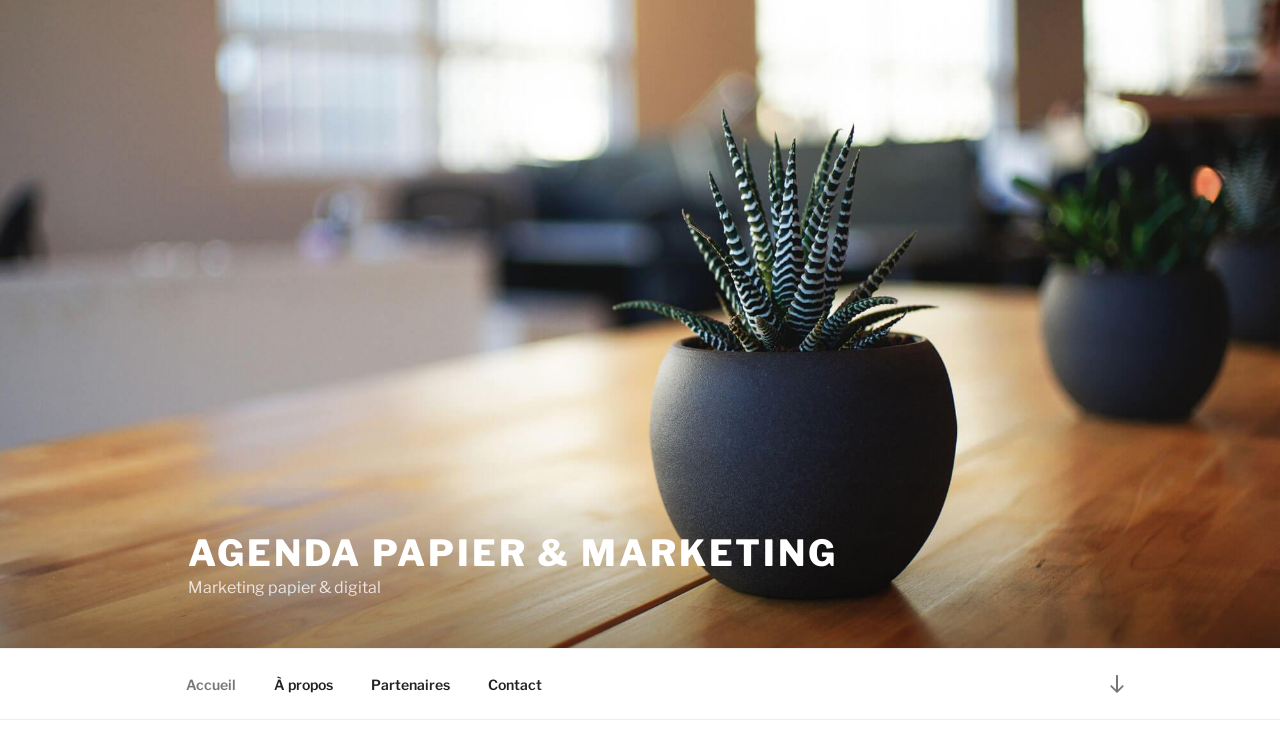

--- FILE ---
content_type: text/html; charset=UTF-8
request_url: https://agendapapier.com/page/2/
body_size: 42217
content:
<!DOCTYPE html>
<html lang="fr-FR" class="no-js no-svg">
<head>
<meta charset="UTF-8">
<meta name="viewport" content="width=device-width, initial-scale=1.0">
<link rel="profile" href="https://gmpg.org/xfn/11">

<script>
(function(html){html.className = html.className.replace(/\bno-js\b/,'js')})(document.documentElement);
//# sourceURL=twentyseventeen_javascript_detection
</script>
<title>Agenda papier &amp; Marketing &#8211; Page 2 &#8211; Marketing papier &amp; digital</title>
<meta name='robots' content='max-image-preview:large' />
	<style>img:is([sizes="auto" i], [sizes^="auto," i]) { contain-intrinsic-size: 3000px 1500px }</style>
	<link rel="alternate" type="application/rss+xml" title="Agenda papier &amp; Marketing &raquo; Flux" href="https://agendapapier.com/feed/" />
<link rel="alternate" type="application/rss+xml" title="Agenda papier &amp; Marketing &raquo; Flux des commentaires" href="https://agendapapier.com/comments/feed/" />
<script>
window._wpemojiSettings = {"baseUrl":"https:\/\/s.w.org\/images\/core\/emoji\/15.0.3\/72x72\/","ext":".png","svgUrl":"https:\/\/s.w.org\/images\/core\/emoji\/15.0.3\/svg\/","svgExt":".svg","source":{"concatemoji":"https:\/\/agendapapier.com\/wp-includes\/js\/wp-emoji-release.min.js?ver=6.7.4"}};
/*! This file is auto-generated */
!function(i,n){var o,s,e;function c(e){try{var t={supportTests:e,timestamp:(new Date).valueOf()};sessionStorage.setItem(o,JSON.stringify(t))}catch(e){}}function p(e,t,n){e.clearRect(0,0,e.canvas.width,e.canvas.height),e.fillText(t,0,0);var t=new Uint32Array(e.getImageData(0,0,e.canvas.width,e.canvas.height).data),r=(e.clearRect(0,0,e.canvas.width,e.canvas.height),e.fillText(n,0,0),new Uint32Array(e.getImageData(0,0,e.canvas.width,e.canvas.height).data));return t.every(function(e,t){return e===r[t]})}function u(e,t,n){switch(t){case"flag":return n(e,"\ud83c\udff3\ufe0f\u200d\u26a7\ufe0f","\ud83c\udff3\ufe0f\u200b\u26a7\ufe0f")?!1:!n(e,"\ud83c\uddfa\ud83c\uddf3","\ud83c\uddfa\u200b\ud83c\uddf3")&&!n(e,"\ud83c\udff4\udb40\udc67\udb40\udc62\udb40\udc65\udb40\udc6e\udb40\udc67\udb40\udc7f","\ud83c\udff4\u200b\udb40\udc67\u200b\udb40\udc62\u200b\udb40\udc65\u200b\udb40\udc6e\u200b\udb40\udc67\u200b\udb40\udc7f");case"emoji":return!n(e,"\ud83d\udc26\u200d\u2b1b","\ud83d\udc26\u200b\u2b1b")}return!1}function f(e,t,n){var r="undefined"!=typeof WorkerGlobalScope&&self instanceof WorkerGlobalScope?new OffscreenCanvas(300,150):i.createElement("canvas"),a=r.getContext("2d",{willReadFrequently:!0}),o=(a.textBaseline="top",a.font="600 32px Arial",{});return e.forEach(function(e){o[e]=t(a,e,n)}),o}function t(e){var t=i.createElement("script");t.src=e,t.defer=!0,i.head.appendChild(t)}"undefined"!=typeof Promise&&(o="wpEmojiSettingsSupports",s=["flag","emoji"],n.supports={everything:!0,everythingExceptFlag:!0},e=new Promise(function(e){i.addEventListener("DOMContentLoaded",e,{once:!0})}),new Promise(function(t){var n=function(){try{var e=JSON.parse(sessionStorage.getItem(o));if("object"==typeof e&&"number"==typeof e.timestamp&&(new Date).valueOf()<e.timestamp+604800&&"object"==typeof e.supportTests)return e.supportTests}catch(e){}return null}();if(!n){if("undefined"!=typeof Worker&&"undefined"!=typeof OffscreenCanvas&&"undefined"!=typeof URL&&URL.createObjectURL&&"undefined"!=typeof Blob)try{var e="postMessage("+f.toString()+"("+[JSON.stringify(s),u.toString(),p.toString()].join(",")+"));",r=new Blob([e],{type:"text/javascript"}),a=new Worker(URL.createObjectURL(r),{name:"wpTestEmojiSupports"});return void(a.onmessage=function(e){c(n=e.data),a.terminate(),t(n)})}catch(e){}c(n=f(s,u,p))}t(n)}).then(function(e){for(var t in e)n.supports[t]=e[t],n.supports.everything=n.supports.everything&&n.supports[t],"flag"!==t&&(n.supports.everythingExceptFlag=n.supports.everythingExceptFlag&&n.supports[t]);n.supports.everythingExceptFlag=n.supports.everythingExceptFlag&&!n.supports.flag,n.DOMReady=!1,n.readyCallback=function(){n.DOMReady=!0}}).then(function(){return e}).then(function(){var e;n.supports.everything||(n.readyCallback(),(e=n.source||{}).concatemoji?t(e.concatemoji):e.wpemoji&&e.twemoji&&(t(e.twemoji),t(e.wpemoji)))}))}((window,document),window._wpemojiSettings);
</script>
<style id='wp-emoji-styles-inline-css'>

	img.wp-smiley, img.emoji {
		display: inline !important;
		border: none !important;
		box-shadow: none !important;
		height: 1em !important;
		width: 1em !important;
		margin: 0 0.07em !important;
		vertical-align: -0.1em !important;
		background: none !important;
		padding: 0 !important;
	}
</style>
<link rel='stylesheet' id='wp-block-library-css' href='https://agendapapier.com/wp-includes/css/dist/block-library/style.min.css?ver=6.7.4' media='all' />
<style id='wp-block-library-theme-inline-css'>
.wp-block-audio :where(figcaption){color:#555;font-size:13px;text-align:center}.is-dark-theme .wp-block-audio :where(figcaption){color:#ffffffa6}.wp-block-audio{margin:0 0 1em}.wp-block-code{border:1px solid #ccc;border-radius:4px;font-family:Menlo,Consolas,monaco,monospace;padding:.8em 1em}.wp-block-embed :where(figcaption){color:#555;font-size:13px;text-align:center}.is-dark-theme .wp-block-embed :where(figcaption){color:#ffffffa6}.wp-block-embed{margin:0 0 1em}.blocks-gallery-caption{color:#555;font-size:13px;text-align:center}.is-dark-theme .blocks-gallery-caption{color:#ffffffa6}:root :where(.wp-block-image figcaption){color:#555;font-size:13px;text-align:center}.is-dark-theme :root :where(.wp-block-image figcaption){color:#ffffffa6}.wp-block-image{margin:0 0 1em}.wp-block-pullquote{border-bottom:4px solid;border-top:4px solid;color:currentColor;margin-bottom:1.75em}.wp-block-pullquote cite,.wp-block-pullquote footer,.wp-block-pullquote__citation{color:currentColor;font-size:.8125em;font-style:normal;text-transform:uppercase}.wp-block-quote{border-left:.25em solid;margin:0 0 1.75em;padding-left:1em}.wp-block-quote cite,.wp-block-quote footer{color:currentColor;font-size:.8125em;font-style:normal;position:relative}.wp-block-quote:where(.has-text-align-right){border-left:none;border-right:.25em solid;padding-left:0;padding-right:1em}.wp-block-quote:where(.has-text-align-center){border:none;padding-left:0}.wp-block-quote.is-large,.wp-block-quote.is-style-large,.wp-block-quote:where(.is-style-plain){border:none}.wp-block-search .wp-block-search__label{font-weight:700}.wp-block-search__button{border:1px solid #ccc;padding:.375em .625em}:where(.wp-block-group.has-background){padding:1.25em 2.375em}.wp-block-separator.has-css-opacity{opacity:.4}.wp-block-separator{border:none;border-bottom:2px solid;margin-left:auto;margin-right:auto}.wp-block-separator.has-alpha-channel-opacity{opacity:1}.wp-block-separator:not(.is-style-wide):not(.is-style-dots){width:100px}.wp-block-separator.has-background:not(.is-style-dots){border-bottom:none;height:1px}.wp-block-separator.has-background:not(.is-style-wide):not(.is-style-dots){height:2px}.wp-block-table{margin:0 0 1em}.wp-block-table td,.wp-block-table th{word-break:normal}.wp-block-table :where(figcaption){color:#555;font-size:13px;text-align:center}.is-dark-theme .wp-block-table :where(figcaption){color:#ffffffa6}.wp-block-video :where(figcaption){color:#555;font-size:13px;text-align:center}.is-dark-theme .wp-block-video :where(figcaption){color:#ffffffa6}.wp-block-video{margin:0 0 1em}:root :where(.wp-block-template-part.has-background){margin-bottom:0;margin-top:0;padding:1.25em 2.375em}
</style>
<style id='classic-theme-styles-inline-css'>
/*! This file is auto-generated */
.wp-block-button__link{color:#fff;background-color:#32373c;border-radius:9999px;box-shadow:none;text-decoration:none;padding:calc(.667em + 2px) calc(1.333em + 2px);font-size:1.125em}.wp-block-file__button{background:#32373c;color:#fff;text-decoration:none}
</style>
<style id='global-styles-inline-css'>
:root{--wp--preset--aspect-ratio--square: 1;--wp--preset--aspect-ratio--4-3: 4/3;--wp--preset--aspect-ratio--3-4: 3/4;--wp--preset--aspect-ratio--3-2: 3/2;--wp--preset--aspect-ratio--2-3: 2/3;--wp--preset--aspect-ratio--16-9: 16/9;--wp--preset--aspect-ratio--9-16: 9/16;--wp--preset--color--black: #000000;--wp--preset--color--cyan-bluish-gray: #abb8c3;--wp--preset--color--white: #ffffff;--wp--preset--color--pale-pink: #f78da7;--wp--preset--color--vivid-red: #cf2e2e;--wp--preset--color--luminous-vivid-orange: #ff6900;--wp--preset--color--luminous-vivid-amber: #fcb900;--wp--preset--color--light-green-cyan: #7bdcb5;--wp--preset--color--vivid-green-cyan: #00d084;--wp--preset--color--pale-cyan-blue: #8ed1fc;--wp--preset--color--vivid-cyan-blue: #0693e3;--wp--preset--color--vivid-purple: #9b51e0;--wp--preset--gradient--vivid-cyan-blue-to-vivid-purple: linear-gradient(135deg,rgba(6,147,227,1) 0%,rgb(155,81,224) 100%);--wp--preset--gradient--light-green-cyan-to-vivid-green-cyan: linear-gradient(135deg,rgb(122,220,180) 0%,rgb(0,208,130) 100%);--wp--preset--gradient--luminous-vivid-amber-to-luminous-vivid-orange: linear-gradient(135deg,rgba(252,185,0,1) 0%,rgba(255,105,0,1) 100%);--wp--preset--gradient--luminous-vivid-orange-to-vivid-red: linear-gradient(135deg,rgba(255,105,0,1) 0%,rgb(207,46,46) 100%);--wp--preset--gradient--very-light-gray-to-cyan-bluish-gray: linear-gradient(135deg,rgb(238,238,238) 0%,rgb(169,184,195) 100%);--wp--preset--gradient--cool-to-warm-spectrum: linear-gradient(135deg,rgb(74,234,220) 0%,rgb(151,120,209) 20%,rgb(207,42,186) 40%,rgb(238,44,130) 60%,rgb(251,105,98) 80%,rgb(254,248,76) 100%);--wp--preset--gradient--blush-light-purple: linear-gradient(135deg,rgb(255,206,236) 0%,rgb(152,150,240) 100%);--wp--preset--gradient--blush-bordeaux: linear-gradient(135deg,rgb(254,205,165) 0%,rgb(254,45,45) 50%,rgb(107,0,62) 100%);--wp--preset--gradient--luminous-dusk: linear-gradient(135deg,rgb(255,203,112) 0%,rgb(199,81,192) 50%,rgb(65,88,208) 100%);--wp--preset--gradient--pale-ocean: linear-gradient(135deg,rgb(255,245,203) 0%,rgb(182,227,212) 50%,rgb(51,167,181) 100%);--wp--preset--gradient--electric-grass: linear-gradient(135deg,rgb(202,248,128) 0%,rgb(113,206,126) 100%);--wp--preset--gradient--midnight: linear-gradient(135deg,rgb(2,3,129) 0%,rgb(40,116,252) 100%);--wp--preset--font-size--small: 13px;--wp--preset--font-size--medium: 20px;--wp--preset--font-size--large: 36px;--wp--preset--font-size--x-large: 42px;--wp--preset--spacing--20: 0.44rem;--wp--preset--spacing--30: 0.67rem;--wp--preset--spacing--40: 1rem;--wp--preset--spacing--50: 1.5rem;--wp--preset--spacing--60: 2.25rem;--wp--preset--spacing--70: 3.38rem;--wp--preset--spacing--80: 5.06rem;--wp--preset--shadow--natural: 6px 6px 9px rgba(0, 0, 0, 0.2);--wp--preset--shadow--deep: 12px 12px 50px rgba(0, 0, 0, 0.4);--wp--preset--shadow--sharp: 6px 6px 0px rgba(0, 0, 0, 0.2);--wp--preset--shadow--outlined: 6px 6px 0px -3px rgba(255, 255, 255, 1), 6px 6px rgba(0, 0, 0, 1);--wp--preset--shadow--crisp: 6px 6px 0px rgba(0, 0, 0, 1);}:where(.is-layout-flex){gap: 0.5em;}:where(.is-layout-grid){gap: 0.5em;}body .is-layout-flex{display: flex;}.is-layout-flex{flex-wrap: wrap;align-items: center;}.is-layout-flex > :is(*, div){margin: 0;}body .is-layout-grid{display: grid;}.is-layout-grid > :is(*, div){margin: 0;}:where(.wp-block-columns.is-layout-flex){gap: 2em;}:where(.wp-block-columns.is-layout-grid){gap: 2em;}:where(.wp-block-post-template.is-layout-flex){gap: 1.25em;}:where(.wp-block-post-template.is-layout-grid){gap: 1.25em;}.has-black-color{color: var(--wp--preset--color--black) !important;}.has-cyan-bluish-gray-color{color: var(--wp--preset--color--cyan-bluish-gray) !important;}.has-white-color{color: var(--wp--preset--color--white) !important;}.has-pale-pink-color{color: var(--wp--preset--color--pale-pink) !important;}.has-vivid-red-color{color: var(--wp--preset--color--vivid-red) !important;}.has-luminous-vivid-orange-color{color: var(--wp--preset--color--luminous-vivid-orange) !important;}.has-luminous-vivid-amber-color{color: var(--wp--preset--color--luminous-vivid-amber) !important;}.has-light-green-cyan-color{color: var(--wp--preset--color--light-green-cyan) !important;}.has-vivid-green-cyan-color{color: var(--wp--preset--color--vivid-green-cyan) !important;}.has-pale-cyan-blue-color{color: var(--wp--preset--color--pale-cyan-blue) !important;}.has-vivid-cyan-blue-color{color: var(--wp--preset--color--vivid-cyan-blue) !important;}.has-vivid-purple-color{color: var(--wp--preset--color--vivid-purple) !important;}.has-black-background-color{background-color: var(--wp--preset--color--black) !important;}.has-cyan-bluish-gray-background-color{background-color: var(--wp--preset--color--cyan-bluish-gray) !important;}.has-white-background-color{background-color: var(--wp--preset--color--white) !important;}.has-pale-pink-background-color{background-color: var(--wp--preset--color--pale-pink) !important;}.has-vivid-red-background-color{background-color: var(--wp--preset--color--vivid-red) !important;}.has-luminous-vivid-orange-background-color{background-color: var(--wp--preset--color--luminous-vivid-orange) !important;}.has-luminous-vivid-amber-background-color{background-color: var(--wp--preset--color--luminous-vivid-amber) !important;}.has-light-green-cyan-background-color{background-color: var(--wp--preset--color--light-green-cyan) !important;}.has-vivid-green-cyan-background-color{background-color: var(--wp--preset--color--vivid-green-cyan) !important;}.has-pale-cyan-blue-background-color{background-color: var(--wp--preset--color--pale-cyan-blue) !important;}.has-vivid-cyan-blue-background-color{background-color: var(--wp--preset--color--vivid-cyan-blue) !important;}.has-vivid-purple-background-color{background-color: var(--wp--preset--color--vivid-purple) !important;}.has-black-border-color{border-color: var(--wp--preset--color--black) !important;}.has-cyan-bluish-gray-border-color{border-color: var(--wp--preset--color--cyan-bluish-gray) !important;}.has-white-border-color{border-color: var(--wp--preset--color--white) !important;}.has-pale-pink-border-color{border-color: var(--wp--preset--color--pale-pink) !important;}.has-vivid-red-border-color{border-color: var(--wp--preset--color--vivid-red) !important;}.has-luminous-vivid-orange-border-color{border-color: var(--wp--preset--color--luminous-vivid-orange) !important;}.has-luminous-vivid-amber-border-color{border-color: var(--wp--preset--color--luminous-vivid-amber) !important;}.has-light-green-cyan-border-color{border-color: var(--wp--preset--color--light-green-cyan) !important;}.has-vivid-green-cyan-border-color{border-color: var(--wp--preset--color--vivid-green-cyan) !important;}.has-pale-cyan-blue-border-color{border-color: var(--wp--preset--color--pale-cyan-blue) !important;}.has-vivid-cyan-blue-border-color{border-color: var(--wp--preset--color--vivid-cyan-blue) !important;}.has-vivid-purple-border-color{border-color: var(--wp--preset--color--vivid-purple) !important;}.has-vivid-cyan-blue-to-vivid-purple-gradient-background{background: var(--wp--preset--gradient--vivid-cyan-blue-to-vivid-purple) !important;}.has-light-green-cyan-to-vivid-green-cyan-gradient-background{background: var(--wp--preset--gradient--light-green-cyan-to-vivid-green-cyan) !important;}.has-luminous-vivid-amber-to-luminous-vivid-orange-gradient-background{background: var(--wp--preset--gradient--luminous-vivid-amber-to-luminous-vivid-orange) !important;}.has-luminous-vivid-orange-to-vivid-red-gradient-background{background: var(--wp--preset--gradient--luminous-vivid-orange-to-vivid-red) !important;}.has-very-light-gray-to-cyan-bluish-gray-gradient-background{background: var(--wp--preset--gradient--very-light-gray-to-cyan-bluish-gray) !important;}.has-cool-to-warm-spectrum-gradient-background{background: var(--wp--preset--gradient--cool-to-warm-spectrum) !important;}.has-blush-light-purple-gradient-background{background: var(--wp--preset--gradient--blush-light-purple) !important;}.has-blush-bordeaux-gradient-background{background: var(--wp--preset--gradient--blush-bordeaux) !important;}.has-luminous-dusk-gradient-background{background: var(--wp--preset--gradient--luminous-dusk) !important;}.has-pale-ocean-gradient-background{background: var(--wp--preset--gradient--pale-ocean) !important;}.has-electric-grass-gradient-background{background: var(--wp--preset--gradient--electric-grass) !important;}.has-midnight-gradient-background{background: var(--wp--preset--gradient--midnight) !important;}.has-small-font-size{font-size: var(--wp--preset--font-size--small) !important;}.has-medium-font-size{font-size: var(--wp--preset--font-size--medium) !important;}.has-large-font-size{font-size: var(--wp--preset--font-size--large) !important;}.has-x-large-font-size{font-size: var(--wp--preset--font-size--x-large) !important;}
:where(.wp-block-post-template.is-layout-flex){gap: 1.25em;}:where(.wp-block-post-template.is-layout-grid){gap: 1.25em;}
:where(.wp-block-columns.is-layout-flex){gap: 2em;}:where(.wp-block-columns.is-layout-grid){gap: 2em;}
:root :where(.wp-block-pullquote){font-size: 1.5em;line-height: 1.6;}
</style>
<link rel='stylesheet' id='twentyseventeen-fonts-css' href='https://agendapapier.com/wp-content/themes/twentyseventeen/assets/fonts/font-libre-franklin.css?ver=20230328' media='all' />
<link rel='stylesheet' id='twentyseventeen-style-css' href='https://agendapapier.com/wp-content/themes/twentyseventeen/style.css?ver=20251202' media='all' />
<link rel='stylesheet' id='twentyseventeen-block-style-css' href='https://agendapapier.com/wp-content/themes/twentyseventeen/assets/css/blocks.css?ver=20240729' media='all' />
<script src="https://agendapapier.com/wp-includes/js/jquery/jquery.min.js?ver=3.7.1" id="jquery-core-js"></script>
<script src="https://agendapapier.com/wp-includes/js/jquery/jquery-migrate.min.js?ver=3.4.1" id="jquery-migrate-js"></script>
<script id="twentyseventeen-global-js-extra">
var twentyseventeenScreenReaderText = {"quote":"<svg class=\"icon icon-quote-right\" aria-hidden=\"true\" role=\"img\"> <use href=\"#icon-quote-right\" xlink:href=\"#icon-quote-right\"><\/use> <\/svg>","expand":"Ouvrir le sous-menu","collapse":"Fermer le sous-menu","icon":"<svg class=\"icon icon-angle-down\" aria-hidden=\"true\" role=\"img\"> <use href=\"#icon-angle-down\" xlink:href=\"#icon-angle-down\"><\/use> <span class=\"svg-fallback icon-angle-down\"><\/span><\/svg>"};
</script>
<script src="https://agendapapier.com/wp-content/themes/twentyseventeen/assets/js/global.js?ver=20211130" id="twentyseventeen-global-js" defer data-wp-strategy="defer"></script>
<script src="https://agendapapier.com/wp-content/themes/twentyseventeen/assets/js/navigation.js?ver=20210122" id="twentyseventeen-navigation-js" defer data-wp-strategy="defer"></script>
<link rel="https://api.w.org/" href="https://agendapapier.com/wp-json/" /><link rel="EditURI" type="application/rsd+xml" title="RSD" href="https://agendapapier.com/xmlrpc.php?rsd" />
<meta name="generator" content="WordPress 6.7.4" />
    
    <script type="text/javascript">
        var ajaxurl = 'https://agendapapier.com/wp-admin/admin-ajax.php';
    </script>
<style>.recentcomments a{display:inline !important;padding:0 !important;margin:0 !important;}</style></head>

<body class="home blog paged wp-embed-responsive paged-2 group-blog hfeed has-header-image has-sidebar colors-light">
<div id="page" class="site">
	<a class="skip-link screen-reader-text" href="#content">
		Aller au contenu principal	</a>

	<header id="masthead" class="site-header">

		<div class="custom-header">

		<div class="custom-header-media">
			<div id="wp-custom-header" class="wp-custom-header"><img src="https://agendapapier.com/wp-content/themes/twentyseventeen/assets/images/header.jpg" width="2000" height="1200" alt="" decoding="async" fetchpriority="high" /></div>		</div>

	<div class="site-branding">
	<div class="wrap">

		
		<div class="site-branding-text">
							<h1 class="site-title"><a href="https://agendapapier.com/" rel="home" >Agenda papier &amp; Marketing</a></h1>
							<p class="site-description">Marketing papier &amp; digital</p>
					</div><!-- .site-branding-text -->

		
	</div><!-- .wrap -->
</div><!-- .site-branding -->

</div><!-- .custom-header -->

					<div class="navigation-top">
				<div class="wrap">
					<nav id="site-navigation" class="main-navigation" aria-label="Menu supérieur">
	<button class="menu-toggle" aria-controls="top-menu" aria-expanded="false">
		<svg class="icon icon-bars" aria-hidden="true" role="img"> <use href="#icon-bars" xlink:href="#icon-bars"></use> </svg><svg class="icon icon-close" aria-hidden="true" role="img"> <use href="#icon-close" xlink:href="#icon-close"></use> </svg>Menu	</button>

	<div class="menu-menu-principal-container"><ul id="top-menu" class="menu"><li id="menu-item-15" class="menu-item menu-item-type-custom menu-item-object-custom current-menu-item menu-item-home menu-item-15"><a href="https://agendapapier.com">Accueil</a></li>
<li id="menu-item-13" class="menu-item menu-item-type-post_type menu-item-object-page menu-item-13"><a href="https://agendapapier.com/a-propos-de-moi/">À propos</a></li>
<li id="menu-item-1094" class="menu-item menu-item-type-post_type menu-item-object-page menu-item-1094"><a href="https://agendapapier.com/partenaires/">Partenaires</a></li>
<li id="menu-item-12" class="menu-item menu-item-type-post_type menu-item-object-page menu-item-12"><a href="https://agendapapier.com/contact/">Contact</a></li>
</ul></div>
			<a href="#content" class="menu-scroll-down"><svg class="icon icon-arrow-right" aria-hidden="true" role="img"> <use href="#icon-arrow-right" xlink:href="#icon-arrow-right"></use> </svg><span class="screen-reader-text">
			Descendre au contenu		</span></a>
	</nav><!-- #site-navigation -->
				</div><!-- .wrap -->
			</div><!-- .navigation-top -->
		
	</header><!-- #masthead -->

	
	<div class="site-content-contain">
		<div id="content" class="site-content">

<div class="wrap">
		<header class="page-header">
		<h2 class="page-title">Articles</h2>
	</header>
	
	<div id="primary" class="content-area">
		<main id="main" class="site-main">

			
<article id="post-1113" class="post-1113 post type-post status-publish format-standard has-post-thumbnail hentry category-marketing tag-marketing-digital tag-webmarketing">
		<header class="entry-header">
		<div class="entry-meta"><span class="screen-reader-text">Publié le</span> <a href="https://agendapapier.com/agence-marketing-digital-quel-est-le-prix-dune-prestation-seo-creation-site-web-ou-social-media/" rel="bookmark"><time class="entry-date published" datetime="2020-04-08T07:14:49-07:00">8 avril 2020</time><time class="updated" datetime="2021-04-01T06:35:23-07:00">1 avril 2021</time></a></div><!-- .entry-meta --><h3 class="entry-title"><a href="https://agendapapier.com/agence-marketing-digital-quel-est-le-prix-dune-prestation-seo-creation-site-web-ou-social-media/" rel="bookmark">Agence marketing digital. Quel est le prix d&rsquo;une prestation SEO, création site web ou social media ?</a></h3>	</header><!-- .entry-header -->

			<div class="post-thumbnail">
			<a href="https://agendapapier.com/agence-marketing-digital-quel-est-le-prix-dune-prestation-seo-creation-site-web-ou-social-media/">
				<img width="1871" height="999" src="https://agendapapier.com/wp-content/uploads/2020/04/Marketing-digital-strategy.jpg" class="attachment-twentyseventeen-featured-image size-twentyseventeen-featured-image wp-post-image" alt="" decoding="async" srcset="https://agendapapier.com/wp-content/uploads/2020/04/Marketing-digital-strategy.jpg 1871w, https://agendapapier.com/wp-content/uploads/2020/04/Marketing-digital-strategy-300x160.jpg 300w, https://agendapapier.com/wp-content/uploads/2020/04/Marketing-digital-strategy-1024x547.jpg 1024w, https://agendapapier.com/wp-content/uploads/2020/04/Marketing-digital-strategy-768x410.jpg 768w, https://agendapapier.com/wp-content/uploads/2020/04/Marketing-digital-strategy-1536x820.jpg 1536w" sizes="(max-width: 767px) 89vw, (max-width: 1000px) 54vw, (max-width: 1071px) 543px, 580px" />			</a>
		</div><!-- .post-thumbnail -->
	
	<div class="entry-content">
		
<p><strong>Qu&rsquo;on l&rsquo;appelle e-marketing ou marketing numérique, le marketing digital regroupe l&rsquo;ensemble des méthodes et des pratiques marketing sur Internet au sens large, sites web, réseaux sociaux, et plus largement, tous les canaux numériques. Si vous n&rsquo;avez pas les ressources internes pour gérer votre stratégie digitale, comment trouver la meilleure <a rel="noreferrer noopener" href="https://www.digiwy.com/" target="_blank">agence digitale</a>, celle qui sera la plus adaptée à vos besoins, votre activité, votre objectif&#8230; mais aussi et surtout votre budget ?</strong> </p>



<p>Avant de partir à la recherche de la meilleure agence digitale pour votre entreprise, il est préférable d&rsquo;identifier vos besoins en la matière.  Faire un bref audit de votre société, son organisation, sa digitalisation. Bénéficiez-vous d&rsquo;une visibilité digitale optimisée ? En gros, un client potentiel trouve-t-il facilement votre entreprise, votre produit, votre service sur le web, les réseaux sociaux&#8230;</p>



<h2 class="wp-block-heading">Référencement, réseaux sociaux, e-commerce&#8230;</h2>



<p>Site web ? Avez-vous un site internet optimisé on-page et off-page ? Disposez-vous d&rsquo;une stratégie de référencement ou SEO (Seach Engine Optimization) sur des mots clés stratégiques, un suivi de votre positionnement, de vos concurrents ? Investissez-vous dans des campagnes de référencement payant ?</p>



<p>Social media ? Disposez-vous d&rsquo;une communauté sur les réseaux sociaux ? Existez-vous sur Facebook, Instagram, LinkedIn, Twitter ? Comment les animez-vous ? Avec une stratégie de contenu ? Un calendrier éditorial ? Suivez-vous l&rsquo;engagement de votre communauté ?</p>



<p>Commerce en ligne ? Vendez-vous déjà en ligne ? Envisagez-vous de le faire ? Comment pourriez-vous le mettre en place ? Cela nécessite-t-il beaucoup d&rsquo;évolutions dans votre organisation ? Comment font vos concurrents ?</p>



<h2 class="wp-block-heading">L&rsquo;agence marketing digital adaptée à votre entreprise</h2>



<p>Sans réponse à toutes ces questions ? Ne vous inquiétez pas, une agence marketing digital est faite pour ça. Une agence digitale réalisera un audit complet de votre digitalisation, de ses atouts mais aussi et surtout de ses faiblesses, en visant le potentiel d&rsquo;amélioration de votre visibilité digitale, capable de booster votre business.</p>



<p>Pour se faire, il convient de calibrer vos besoins et le budget que vous souhaitez investir dans cette digitalisation. Votre entreprise est un groupe international ? Ses enjeux sont énormes, son implantation mondiale, son organisation complexe&#8230; tournez-vous vers une agence d&rsquo;envergure, qui aura la capacité de vous accompagner à l&rsquo;international et de réserver les ressources nécessaires à une stratégie ambitieuse.</p>



<h2 class="wp-block-heading">PME ? Préférez une agence marketing digital à taille humaine</h2>



<p>A l&rsquo;inverse, vous êtes une entreprise familiale, un artisan, une start-up ? Vous travaillez localement ? Cherchez une agence marketing digital à taille humaine, qui saura s&rsquo;adapter à des besoins spécifiques, un budget serré, et qui connaît souvent mieux le marché local, ses spécificités et ses contraintes.</p>



<p>Il s&rsquo;agira ici d&rsquo;un accompagnement personnalisé, avec une relation humaine et directe. Vous gagnerez du temps et de l&rsquo;argent avec une petite agence digitale, qui comprendra mieux votre business et ses enjeux et pratiquera des prix plus mesurés.</p>



<h2 class="wp-block-heading">Prix par jour : entre 200 et 600 €</h2>



<p>Quel est le prix d&rsquo;une <a href="https://www.digiwy.com/agence-webmarketing/" target="_blank" rel="noreferrer noopener">agence webmarketing</a> ? Difficile de répondre très précisément tant les tarifs diffèrent selon les agences et les prestations. A titre d&rsquo;exemple, la création d&rsquo;un site web peut être facturée de 500 € HT à plus de 50 000 € HT selon le site, son cahier des charges, ses enjeux, l&rsquo;activité, les fonctionnalités, etc. et bien sûr l&rsquo;agence sollicitée. </p>



<p>Et pour une prestation digitale ? Sans être très précis, il est possible de livrer quelques indices, avec une fourchette pour certaines missions digitales. Globalement, on peut considérer qu&rsquo;un professionnel du marketing digital travaille généralement sur un coût journalier compris entre 200 € HT et 600 € HT même si de grosses différences existent entre des agences parisiennes souvent beaucoup plus chères, et les autres, des groupes internationaux et un freelance.</p>



<h2 class="wp-block-heading">Référencement naturel ? Autour de 500 € par mois minimum</h2>



<p>Le référencement naturel est un art difficile. Des milliards de pages web sont indexées chaque jour par Google. Ambitionner de positionner son site web en 1ère page des résultats de recherche est une gageure.  Un bon référenceur est parfois capable de faire des miracles, et ses résultats pourront avoir des conséquences majeures pour votre business. </p>



<p>Alors, combien ça coûte de booster votre référencement naturel ? Evidemment cela dépendra du champ d&rsquo;actions de votre stratégie SEO. Logiquement, il est nécessaire de travailler sur la durée pour bénéficier de résultats intéressants et durables. Il faudra compter généralement autour de 300 à 500 € HT pour une prestation basique de positionnement de votre site web sur 3 à 5 mots clés. </p>



<p>Pour tout comprendre sur le SEO en 2 minutes, voir l&rsquo;article sur <a rel="noreferrer noopener" href="https://digiwy.com/2021/03/referencement-comprendre-le-seo-en-3-chiffres/" target="_blank">l&rsquo;intérêt du SEO</a></p>



<h2 class="wp-block-heading">Animer votre compte Instagram ?</h2>



<p>Et les réseaux sociaux ? Un community manager combien ça coûte ? Globalement, il faut environ prévoir un budget compris entre 200 et 1000 € par réseau social sur la base d&rsquo;une dizaine de posts par mois. Mais ce tarif dépend évidemment du cahier des charges, de l&rsquo;animation globale, du travail sur les posts, de la création nécessaire (déplacements, photos, reportages, etc.), des enjeux spécifiques, etc.</p>
	</div><!-- .entry-content -->

	
</article><!-- #post-1113 -->

<article id="post-1099" class="post-1099 post type-post status-publish format-standard has-post-thumbnail hentry category-non-classe tag-location-salle">
		<header class="entry-header">
		<div class="entry-meta"><span class="screen-reader-text">Publié le</span> <a href="https://agendapapier.com/location-de-salle-pas-chere-3-conseils-pour-trouver-le-lieu-ideal/" rel="bookmark"><time class="entry-date published" datetime="2020-02-20T09:35:12-07:00">20 février 2020</time><time class="updated" datetime="2020-04-27T08:56:17-07:00">27 avril 2020</time></a></div><!-- .entry-meta --><h3 class="entry-title"><a href="https://agendapapier.com/location-de-salle-pas-chere-3-conseils-pour-trouver-le-lieu-ideal/" rel="bookmark">Location de salle pas chère? 3 conseils pour trouver le lieu idéal</a></h3>	</header><!-- .entry-header -->

			<div class="post-thumbnail">
			<a href="https://agendapapier.com/location-de-salle-pas-chere-3-conseils-pour-trouver-le-lieu-ideal/">
				<img width="1879" height="1200" src="https://agendapapier.com/wp-content/uploads/2020/02/diner-soiree-1879x1200.jpg" class="attachment-twentyseventeen-featured-image size-twentyseventeen-featured-image wp-post-image" alt="Location salle diner" decoding="async" loading="lazy" sizes="(max-width: 767px) 89vw, (max-width: 1000px) 54vw, (max-width: 1071px) 543px, 580px" />			</a>
		</div><!-- .post-thumbnail -->
	
	<div class="entry-content">
		
<p>Vous préparez un mariage, une soirée, un anniversaire ou un séminaire? Si vous n&rsquo;avez pas assez de place chez vous, pensez à la maison de votre voisin ou à son jardin! C&rsquo;est un peu sur ce principe que la plateforme iziParty propose la <a href="https://www.iziparty.com/" target="_blank" rel="noreferrer noopener" aria-label="location de salle (opens in a new tab)">location de salle</a>, maison, villa, loft ou château, ce qui multiplie les opportunités de louer un lieu parfaitement adapté à votre événement, de l&rsquo;appart pas cher à l&rsquo;hôtel particulier à plusieurs milliers d&rsquo;euros la soirée. Voici 3 conseils pour une location de salle pas cher, rapide et réussi.</p>



<h2 class="wp-block-heading">Louer malin</h2>



<p>Si vous disposez d&rsquo;un budget serré pour votre mariage, votre soirée d&rsquo;anniversaire ou même un lancement de produit, il est essentiel de viser une date d&rsquo;événement atypique, peu recherchée, hors saison, bref, qui ne viendra pas en concurrence avec beaucoup d&rsquo;autres demandes. Classiquement, prévoir votre mariage comme tout le monde, en mai ou en juin, risque d&rsquo;alourdir sérieusement votre budget location de salle, les loueurs étant très sollicités à cette période.</p>



<p>A l&rsquo;inverse, il peut être intéressant de prévoir un mariage en décembre par exemple. Evidemment, cela peut représenter quelques inconvénients, comme ne pas pouvoir profiter des extérieurs, d&rsquo;une belle terrasse ou d&rsquo;un grand jardin, mais cela peut vous faire gagner jusqu&rsquo;à 50% sur une même location. Si vous êtes très nombreux, cela peut être un handicap, mais pour un mariage en petit comité, cela est nettement gênant.</p>



<h2 class="wp-block-heading">Trouver le lieu idéal</h2>



<p>Pour ne pas grever votre budget, il est très important de définir vos besoins en fonction de votre événement, du nombre de participants, de l&rsquo;ambiance que vous souhaitez lui donner, plutôt convivial ou au contraire très solennel. Est-il indispensable de viser une location en centre ville? Avez-vous besoin de besoin d&rsquo;espace? Un jardin avec Barnum peut-il convenir? Une maison pourrait-elle suffire? Bref, ne pas rechercher uniquement un type de lieu trop précis, et rester ouvert aux opportunités.</p>



<p>Dans le même esprit, il peut être intéressant de regarder parfois si le bar en bas de chez vous pourrait vous proposer sa privatisation, si le gîte que vous connaissez en campagne pourrait être adapté, ou plus simplement si votre voisin accepterait de vous louer son grand jardin. Bref, on trouve parfois des lieux très sympas à l&rsquo;autre bout de la rue.</p>



<h2 class="wp-block-heading">Customiser votre location</h2>



<p>Vous avez trouvé le lieu idéal pour votre mariage ou votre anniversaire. Coup de chance, il est déjà décoré comme vous aimez. C&rsquo;est parfait ou presque. Parce qu&rsquo;il est toujours agréable d&rsquo;ajouter sa petite touche de bon ou mauvais goût, pour vraiment se sentir comme à la maison. </p>



<p>En extérieur, quelques guirlandes esprit guinguette peuvent faire l&rsquo;affaire. En intérieur, parfois un tapis, et une lumière plus tamisée font la différence.  Bref, souvent quelques aménagements peuvent faire la différence. Et pour pas très cher&#8230;</p>
	</div><!-- .entry-content -->

	
</article><!-- #post-1099 -->

<article id="post-131" class="post-131 post type-post status-publish format-standard has-post-thumbnail hentry category-non-classe tag-agenda-papier tag-agenda-personnalisable tag-agenda-personnalise">
		<header class="entry-header">
		<div class="entry-meta"><span class="screen-reader-text">Publié le</span> <a href="https://agendapapier.com/personnaliser-son-agenda-papier-mode-demploi/" rel="bookmark"><time class="entry-date published updated" datetime="2017-10-03T09:42:59-07:00">3 octobre 2017</time></a></div><!-- .entry-meta --><h3 class="entry-title"><a href="https://agendapapier.com/personnaliser-son-agenda-papier-mode-demploi/" rel="bookmark">Personnaliser son agenda papier : mode d&#8217;emploi</a></h3>	</header><!-- .entry-header -->

			<div class="post-thumbnail">
			<a href="https://agendapapier.com/personnaliser-son-agenda-papier-mode-demploi/">
				<img width="599" height="337" src="https://agendapapier.com/wp-content/uploads/2017/10/agendapapier-personnalise.jpg" class="attachment-twentyseventeen-featured-image size-twentyseventeen-featured-image wp-post-image" alt="" decoding="async" loading="lazy" srcset="https://agendapapier.com/wp-content/uploads/2017/10/agendapapier-personnalise.jpg 599w, https://agendapapier.com/wp-content/uploads/2017/10/agendapapier-personnalise-300x169.jpg 300w" sizes="(max-width: 767px) 89vw, (max-width: 1000px) 54vw, (max-width: 1071px) 543px, 580px" />			</a>
		</div><!-- .post-thumbnail -->
	
	<div class="entry-content">
		<p><strong>Un agenda papier unique, rien qu&rsquo;à soi. C&rsquo;est souvent l&rsquo;objectif poursuivi par les amoureux de ce support aux milles facettes. Car à la différence d&rsquo;un logiciel ou d&rsquo;une application impersonnelle sur smartphone, un agenda papier est entièrement personnalisable, dans son format, sa matière, son contenu, sa couleur&#8230; modifiable quasiment à l&rsquo;envie. Petit tour d&rsquo;horizon des possibilités pour un <a href="http://agendas-vachon.com/agenda/finition-personnalisation/personnalisation/" target="_blank" rel="noopener">agenda personnalisé</a>.<br />
</strong></p>
<p>En dehors d&rsquo;une utilisation vraiment professionnelle, il est possible de personnaliser soi-même son agenda. Beaucoup de customisations sont possibles pour faire de son agenda papier, un compagnon du quotidien unique et qui vous ressemble. Il existe certains blogs dédiés à ce type qui propose de nombreux façons de mettre un accent original, décalé, décoratif, féminin, coloré&#8230;</p>
<p>Des idées pour customiser son organiseur papier ? Presque tout est possible comme le souligne le <a href="https://archzine.fr/diy/diy-deco/customiser-son-agenda/" target="_blank" rel="noopener">blog Archzine</a> qui fait la part belle à toutes les déclinaisons envisageables en la matière. Il est ainsi possible de prévoir des espaces de rangement pour des notes, fiches ou tickets de caisse, avec une reliure adaptée par exemple.</p>
<p>Dans le même esprit, les cartes journaling sont des accessoires très sympas pour compléter son agenda. Vous pouvez y ajouter un nœud nœud sur la couverture, des trombones, des spirales, un stylo, des portes-cartes, des dessins&#8230; bref laissez parler votre imagination et votre créativité.</p>
<p>Il existe d&rsquo;autres idées pour personnaliser son agenda, comme utiliser des couleurs pour différencier les différents types de tâches, jouer avec des pages rubriques, créer de jolis marque-pages pour marquer les événements importants à ne pas manquer, ou encore fabriquer des intercalaires colorés pour l&rsquo;organiser de manière ludique et efficace.</p>
<p>Munissez d&rsquo;un agenda standard, de magazines, de feutres colorés, de ciseaux, de scotch, d&rsquo;une colle à papier, de rubans&#8230; et c&rsquo;est parti.</p>
<p><strong>Besoin de tutos en vidéo ? C&rsquo;est par ici&#8230;</strong></p>
<p><a href="https://youtu.be/aApUM_d1p-k">https://youtu.be/aApUM_d1p-k</a></p>
<p><strong>Et aussi par là, un tuto pratique avec de bonnes idées, simples à réaliser&#8230;</strong></p>
<p><a href="https://youtu.be/fMYyn11FcEk">https://youtu.be/fMYyn11FcEk</a></p>
<p>&nbsp;</p>
<p>&nbsp;</p>
	</div><!-- .entry-content -->

	
</article><!-- #post-131 -->

<article id="post-124" class="post-124 post type-post status-publish format-standard has-post-thumbnail hentry category-non-classe tag-agenda-papier-vert tag-agenda-responsable tag-ecologie tag-fabricant-agenda">
		<header class="entry-header">
		<div class="entry-meta"><span class="screen-reader-text">Publié le</span> <a href="https://agendapapier.com/lagenda-papier-est-il-ecologique/" rel="bookmark"><time class="entry-date published" datetime="2017-07-10T08:15:41-07:00">10 juillet 2017</time><time class="updated" datetime="2017-07-10T08:16:37-07:00">10 juillet 2017</time></a></div><!-- .entry-meta --><h3 class="entry-title"><a href="https://agendapapier.com/lagenda-papier-est-il-ecologique/" rel="bookmark">L&rsquo;agenda papier est-il écologique ?</a></h3>	</header><!-- .entry-header -->

			<div class="post-thumbnail">
			<a href="https://agendapapier.com/lagenda-papier-est-il-ecologique/">
				<img width="1254" height="821" src="https://agendapapier.com/wp-content/uploads/2017/07/FSC.jpg" class="attachment-twentyseventeen-featured-image size-twentyseventeen-featured-image wp-post-image" alt="" decoding="async" loading="lazy" srcset="https://agendapapier.com/wp-content/uploads/2017/07/FSC.jpg 1254w, https://agendapapier.com/wp-content/uploads/2017/07/FSC-300x196.jpg 300w, https://agendapapier.com/wp-content/uploads/2017/07/FSC-768x503.jpg 768w, https://agendapapier.com/wp-content/uploads/2017/07/FSC-1024x670.jpg 1024w" sizes="(max-width: 767px) 89vw, (max-width: 1000px) 54vw, (max-width: 1071px) 543px, 580px" />			</a>
		</div><!-- .post-thumbnail -->
	
	<div class="entry-content">
		<p><strong>Si l&rsquo;agenda papier et plus globalement les supports papier ont encore leurs inconditionnels, leur caractère écologique n&rsquo;est pas toujours évident. Pourtant certains fabricants français se sont engagés dans une démarche environnementale globale permettant de proposer des produits beaux et éthiques. Explication par l&rsquo;exemple avec les Agendas Vachon qui respectent une stratégie environnementale vertueuse, démontrant que l&rsquo;<a href="http://agendas-vachon.com/fabricant/engagement/" target="_blank" rel="noopener">agenda papier et écologie</a> font bon ménage.</strong></p>
<p>Avant d&rsquo;envisager même la production du papier, l&rsquo;entreprise Vachon passe toute décision au filtre environnemental avec un objectif affirmé : diminuer au maximum l&rsquo;impact environnemental de l&rsquo;entreprise, tant dans la conception de ses produits que dans son fonctionnement interne. Cette démarche se retrouve ainsi dans chaque étape de production, du choix des matières à celui de l’encre utilisée pour imprimer ses produits.</p>
<p>Concrètement, les intérieurs des agendas et leurs pages annexes sont imprimés sur papier certifié FSC®. De même, les revêtements sont également éco-responsables. Les couvertures en papier sont labellisés FSC ou PEFC et celles en polyuréthane sont en partie labellisés Confiance Textile- Oeko-Tex® Standard 100, le synonyme international d&rsquo;une production textile responsable.</p>
<p><strong>Démarche éco-responsable globale</strong></p>
<p>En tant que fabricant d&rsquo;<a href="http://agendas-vachon.com/agenda/" target="_blank" rel="noopener">agenda personnalisé</a>, calendriers et carnets papier, l&rsquo;entreprise mobilise son équipe au quotidien dans des gestes responsables. C&rsquo;est ainsi que tout le papier utilisé chez Vachon est recyclé. Dans le même esprit, chaque type de déchet à son recyclage : les cartouches d’encres sont ainsi recyclées par les Ateliers de l&rsquo;I.L.L.E., papier et carton par la Feuille d&rsquo;Érable et anciens agendas revalorisés avec Paprec. Enfin, les collaborateurs s&rsquo;engagent à respecter l&rsquo;extinction complète chaque soir de tous les appareils de bureautique, multiprises, onduleurs, photocopieurs..</p>
<p>Alors qui disait que les agendas papier ne peuvent pas être écologiques et éco-responsables ?</p>
	</div><!-- .entry-content -->

	
</article><!-- #post-124 -->

<article id="post-85" class="post-85 post type-post status-publish format-standard has-post-thumbnail hentry category-non-classe tag-agenda-papier tag-agenda-personnalisable tag-agenda-personnalise">
		<header class="entry-header">
		<div class="entry-meta"><span class="screen-reader-text">Publié le</span> <a href="https://agendapapier.com/un-agenda-personnalise-des-choix-presque-infinis/" rel="bookmark"><time class="entry-date published" datetime="2017-06-20T07:30:09-07:00">20 juin 2017</time><time class="updated" datetime="2017-06-26T23:55:09-07:00">26 juin 2017</time></a></div><!-- .entry-meta --><h3 class="entry-title"><a href="https://agendapapier.com/un-agenda-personnalise-des-choix-presque-infinis/" rel="bookmark">Un agenda personnalisé ? Des choix presque infinis</a></h3>	</header><!-- .entry-header -->

			<div class="post-thumbnail">
			<a href="https://agendapapier.com/un-agenda-personnalise-des-choix-presque-infinis/">
				<img width="707" height="444" src="https://agendapapier.com/wp-content/uploads/2017/06/Agenda-couleur.jpg" class="attachment-twentyseventeen-featured-image size-twentyseventeen-featured-image wp-post-image" alt="" decoding="async" loading="lazy" srcset="https://agendapapier.com/wp-content/uploads/2017/06/Agenda-couleur.jpg 707w, https://agendapapier.com/wp-content/uploads/2017/06/Agenda-couleur-300x188.jpg 300w" sizes="(max-width: 767px) 89vw, (max-width: 1000px) 54vw, (max-width: 1071px) 543px, 580px" />			</a>
		</div><!-- .post-thumbnail -->
	
	<div class="entry-content">
		<p><strong>On est tous pareil, on aime tout autant ressembler aux autres que s&rsquo;en distinguer. Il en va de même avec les agendas ou carnets. On aime les personnaliser et profiter d&rsquo;un support papier qui nous ressemble. Et tant mieux, car en la matière, les possibilités de personnalisations sont nombreuses pour profiter d&rsquo;un <a href="http://agendas-vachon.com/agenda/" target="_blank" rel="noopener">agenda personnalisé</a>, sur mesure et/ou customisé.</strong></p>
<p>Selon votre utilisation, votre activité, votre mobilité, vos goût, le format de votre agenda sera différent. Format classique d&rsquo;agenda de bureau, poche ou intermédiaire ?</p>
<p><strong>Le format, le premier choix<br />
</strong></p>
<p>Sans doute le plus classique, beaucoup opte pour le semainier au format 21 x 27 cm, un agenda quasiment aussi grand qu’une feuille A4, le rendu est généralement élégant et classique. Trop grand ? Choisissez plutôt un semainier au format 16 x 23.5 cm. De la taille d’une tablette, il est facile à transporter et reste néanmoins encore suffisamment grand pour être utilisé au bureau.</p>
<p>Mais les formats sont infinis. Il existe par exemple l&rsquo;agenda de bureau au format carré original, généralement un semainier 20 x 20 cm, adapté à toutes les utilisations, ou encore le format de poche du type 8.8 x 16.3 cm, très pratique pour vous accompagner dans tous vos déplacements. Et d&rsquo;autre formats existent, du type 18.5 x 28 cm ou encore 9 x 15 cm, bref, à vous de choisir.</p>
<p><strong>Customiser la couverture</strong></p>
<p>Modification la plus visible et la plus remarquable, la couverture de votre agende ou de votre carnet, donne le ton, la couleur, l&rsquo;ambiance de votre partenaire du quotidien. Et les choix sont infinis, dans la forme, la matière, la couleur, les annotations, etc. Selon l&rsquo;utilisation, privée ou professionnelle, on optera pour des variations classiques ou plus originales. Certains fabricants d&rsquo;agenda proposent un éventail de possibilités très importants, pour profiter d&rsquo;un outil parfaitement adapté à sa personnalité.</p>
<p>Vous privilégier l&rsquo;élégance ? La couverture matière saura vous séduire. Selon la matière choisie, en fonction de son toucher, son aspect cuir ou encore de sa couleur, l’agenda valorisera votre image de marque. Et ce n&rsquo;est pas tout, car cette couverture pourra être rigide, souple ou encore amovible avec des finitions du type d’un marquage, piqûre fil sellier périphérique, etc. Bref la personnalisation est infinie.</p>
<p>Un agenda à votre image ? Optez pour une couverture imprimée avec un visuel mettant en valeur votre marque, votre entreprise, vos produits ou vos services ? La couverture imprimée offre une grande liberté en matière de création graphique.</p>
<p><strong>La reliure emboîtée, spirale ou brochée ?<br />
</strong></p>
<p>La reliure est également une option importante. Ainsi, vous pouvez opter pour une reliure dite emboîtée, qui donnera un aspect du type livre à votre agenda. C&rsquo;est un classique, sobre et pratique. Mais il existe aussi la reliure spirale, qui offre de son côté un vrai confort d&rsquo;utilisation. Cette manière de relier permet en effet d&rsquo;ouvrir votre agenda à plat ce qui est très pratique.</p>
<p>Il peut également se replier entièrement sur une page rendant la prise de note très facile. Et il est également possible d&rsquo;opter pour une reliure brochée et couverture amovible, transformant votre agenda en porte-documents avec ses rabats qui peuvent accueillir papiers et cartes de visite. Pour bénéficier de ce type de choix, mieux vaut se tourner vers un <a href="http://agendas-vachon.com/fabricant/" target="_blank" rel="noopener">fabricant d&rsquo;agenda</a>.</p>
<p><strong>Les finitions à l&rsquo;envie</strong></p>
<p>Police, coins arrondis, atlas, mentions diverses, piqûre sellier, imprimés à votre marque ou élastique coloré ? Les finitions sont presque infinies.</p>
	</div><!-- .entry-content -->

	
</article><!-- #post-85 -->

<article id="post-88" class="post-88 post type-post status-publish format-standard has-post-thumbnail hentry category-non-classe tag-agenda-papier tag-organisation">
		<header class="entry-header">
		<div class="entry-meta"><span class="screen-reader-text">Publié le</span> <a href="https://agendapapier.com/1-personne-sur-2-utilise-encore-un-agenda-papier/" rel="bookmark"><time class="entry-date published" datetime="2017-05-02T08:44:41-07:00">2 mai 2017</time><time class="updated" datetime="2017-05-02T23:23:00-07:00">2 mai 2017</time></a></div><!-- .entry-meta --><h3 class="entry-title"><a href="https://agendapapier.com/1-personne-sur-2-utilise-encore-un-agenda-papier/" rel="bookmark">1 personne sur 2 utilise encore un agenda papier</a></h3>	</header><!-- .entry-header -->

			<div class="post-thumbnail">
			<a href="https://agendapapier.com/1-personne-sur-2-utilise-encore-un-agenda-papier/">
				<img width="926" height="791" src="https://agendapapier.com/wp-content/uploads/2017/05/agenda-papier.jpg" class="attachment-twentyseventeen-featured-image size-twentyseventeen-featured-image wp-post-image" alt="" decoding="async" loading="lazy" srcset="https://agendapapier.com/wp-content/uploads/2017/05/agenda-papier.jpg 926w, https://agendapapier.com/wp-content/uploads/2017/05/agenda-papier-300x256.jpg 300w, https://agendapapier.com/wp-content/uploads/2017/05/agenda-papier-768x656.jpg 768w" sizes="(max-width: 767px) 89vw, (max-width: 1000px) 54vw, (max-width: 1071px) 543px, 580px" />			</a>
		</div><!-- .post-thumbnail -->
	
	<div class="entry-content">
		<p><strong>L&rsquo;agenda papier est-il encore d&rsquo;actualité ? Combien de personnes l&rsquo;utilise encore quotidiennement ? Son utilisation enregistre-t-elle une forte baisse à mesure que le numérique progresse ? C&rsquo;est à toutes ces questions que nous allons tenter de répondre. Et les surprises sont au programme.</strong></p>
<p>Le saviez-vous ? Malgré la montée en puissance du digital, 49% des utilisateurs d&rsquo;agenda préfèrent encore la version papier au numérique. C&rsquo;est le résultat surprenant d&rsquo;un <a href="https://fr.blog.doodle.com/2011/07/13/les-agendas-papier-dominent-toujours-le-monde-de-la-prise-de-rendez-vous/" target="_blank" rel="noopener noreferrer">sondage international réalisé par l&rsquo;outil de planification en ligne Doodle</a>. Une étude auprès de plus de 2 000 internautes, qui révèle également que les femmes sont plus représentées dans cette catégorie. En effet, les utilisateurs d&rsquo;agenda papier sont à 60% des femmes.</p>
<p><strong>1 à 4 rendez-vous</strong></p>
<p>On apprend également que les internautes ont en moyenne 5,7 rendez-vous par semaine. 50% d’entre eux ont de 1 à 4 rendez-vous, 9% n’ont aucun rendez-vous, 41% ont au moins 5 rendez-vous par semaine. En dehors des préférences entre agende papier et agenda numérique, 23% des internautes n&rsquo;utilisent tout bonnement aucun agenda.</p>
<p>Preuve que ce secteur reste encore dynamique notamment en France, les leaders du marché affichent toujours une belle santé, en fournissant pour certains comme Quo Vadis les collectivités et les écoles, en proposant pour d&rsquo;autres, aux entreprises des agendas sur mesure avec de beaux produits, vrais supports de communication comme le font par exemple les <a href="http://agendas-vachon.com/" target="_blank" rel="noopener noreferrer">agendas papier Vachon</a>. Si la concurrence digitale impose aux acteurs du papier de se réinventer et de repenser leurs produits et leurs usages pour rester attractifs, les perspectives semblent encore belles.</p>
<p>&nbsp;</p>
<p>&nbsp;</p>
	</div><!-- .entry-content -->

	
</article><!-- #post-88 -->

<article id="post-68" class="post-68 post type-post status-publish format-standard has-post-thumbnail hentry category-non-classe tag-agenda-papier">
		<header class="entry-header">
		<div class="entry-meta"><span class="screen-reader-text">Publié le</span> <a href="https://agendapapier.com/agenda-papier-ses-3-atouts-face-a-lagenda-electronique/" rel="bookmark"><time class="entry-date published updated" datetime="2017-03-20T10:58:44-07:00">20 mars 2017</time></a></div><!-- .entry-meta --><h3 class="entry-title"><a href="https://agendapapier.com/agenda-papier-ses-3-atouts-face-a-lagenda-electronique/" rel="bookmark">Agenda papier : ses 3 atouts face à l&rsquo;agenda électronique</a></h3>	</header><!-- .entry-header -->

			<div class="post-thumbnail">
			<a href="https://agendapapier.com/agenda-papier-ses-3-atouts-face-a-lagenda-electronique/">
				<img width="1160" height="543" src="https://agendapapier.com/wp-content/uploads/2017/03/agenda_papier-electronique.jpg" class="attachment-twentyseventeen-featured-image size-twentyseventeen-featured-image wp-post-image" alt="Agenda papier ou électronique" decoding="async" loading="lazy" srcset="https://agendapapier.com/wp-content/uploads/2017/03/agenda_papier-electronique.jpg 1160w, https://agendapapier.com/wp-content/uploads/2017/03/agenda_papier-electronique-300x140.jpg 300w, https://agendapapier.com/wp-content/uploads/2017/03/agenda_papier-electronique-768x360.jpg 768w, https://agendapapier.com/wp-content/uploads/2017/03/agenda_papier-electronique-1024x479.jpg 1024w" sizes="(max-width: 767px) 89vw, (max-width: 1000px) 54vw, (max-width: 1071px) 543px, 580px" />			</a>
		</div><!-- .post-thumbnail -->
	
	<div class="entry-content">
		<p><strong>Le numérique et le digital s&rsquo;imposent progressivement un peu partout, chaque jour un peu plus présent dans notre quotidien. Mais l&rsquo;agenda papier a-t-il encore un avenir ? Conserve-t-il encore certains atouts face à son concurrent électronique, potentiellement dans la poche de toutes et tous car intégré à son smartphone. La réponse est oui, et même trois fois oui !!!</strong></p>
<p>Agenda papier vs agenda électronique ? La lutte semble désormais inégale. Pourtant, l&rsquo;agenda papier garde encore certains avantages indéniables, que ne possèdent pas son concurrent digital. Trois atouts principaux permettent à l&rsquo;agenda papier de conserver ses fidèles.</p>
<p><strong>1- L&rsquo;agenda papier, un support d&rsquo;une grande souplesse</strong></p>
<p>Si le digital est en principe simple et intuitif, il ne peut pas lutter dans la prise de note ou de rendez-vous. Taper un RDV sur un smartphone relève parfois de la gageure, avec une correction d&rsquo;orthographe parfois aléatoire, et la nécessité de paramétrer la date, l&rsquo;heure, etc.</p>
<p>A l&rsquo;inverse, la prise d&rsquo;un RDV sur un agenda papier est rapide et simplissime. En quelques secondes, le rendez-vous est enregistré avec ses informations complémentaires si besoin. Selon l&rsquo;événement, il est possible de prendre une note succincte ou au contraire très longue. Il est même possible de rajouter un ou plusieurs documents papier sur la page de l&rsquo;événement, ce qui est compliqué à faire avec un agenda électronique !</p>
<p><strong>2- L&rsquo;agenda papier comme reflet de votre personnalité</strong></p>
<p>Que vous soyez un simple particulier ou un professionnel, l&rsquo;agenda papier reflètera votre personnalité et votre humeur au fil de l&rsquo;année. A l&rsquo;inverse d&rsquo;un agenda électronique impersonnel, votre agenda sera tout à tour aéré, dense, plein d&rsquo;annotations, de gribouillages ou très propose&#8230; bref c&rsquo;est vous. Il accompagne votre vie professionnelle et privée.</p>
<p>Sans que vous vous en rendiez compte, l&rsquo;agenda papier est un fabuleux témoignage de votre vie professionnelle et privée, vous accompagnant dans tous vos événements marquants. Selon la couverture, sa provenance, ses pages, il révèle des indices sur votre activité, votre fonction, votre statut. Un livre ouvert sur votre année, le temps qui passe&#8230; le roman de votre vie avec votre écriture, votre style, vos courbes et liés, vos points, vos ratures&#8230;</p>
<p><strong>3- L&rsquo;agenda, un compagnon sensuel du quotidien<br />
</strong></p>
<p>S&rsquo;il est un atout sur lequel l&rsquo;agenda électronique ne peut pas lutter, c&rsquo;est l&rsquo;aspect esthétique et sensuel de l&rsquo;agenda papier. La forme, la matière, la couleur, le papier, la mise en page, etc. tout fait de votre agenda un support personnel et sensuel; dont le touché est incomparable. Et si sa couverture est en cuir ou avec une matière originale, cette qualité est magnifiée.</p>
<p>C&rsquo;est évidemment une histoire de goût et de personnalité, mais l&rsquo;agenda papier reste un support qui n&rsquo;a pas la froideur d&rsquo;un agenda numérique. Il peut même se révéler un objet rare, esthétique, artistique, sensuel&#8230; Bref, il conserve encore de beaux atouts !</p>
	</div><!-- .entry-content -->

	
</article><!-- #post-68 -->

<article id="post-1" class="post-1 post type-post status-publish format-standard has-post-thumbnail hentry category-non-classe tag-agenda-papier tag-bloc-note-papier tag-calendrier-papier">
		<header class="entry-header">
		<div class="entry-meta"><span class="screen-reader-text">Publié le</span> <a href="https://agendapapier.com/bienvenue-tous/" rel="bookmark"><time class="entry-date published" datetime="2017-02-06T10:09:07-07:00">6 février 2017</time><time class="updated" datetime="2017-03-20T10:05:51-07:00">20 mars 2017</time></a></div><!-- .entry-meta --><h3 class="entry-title"><a href="https://agendapapier.com/bienvenue-tous/" rel="bookmark">Bienvenue à tous !</a></h3>	</header><!-- .entry-header -->

			<div class="post-thumbnail">
			<a href="https://agendapapier.com/bienvenue-tous/">
				<img width="953" height="456" src="https://agendapapier.com/wp-content/uploads/2017/02/agenda-papier.jpg" class="attachment-twentyseventeen-featured-image size-twentyseventeen-featured-image wp-post-image" alt="Agenda papier" decoding="async" loading="lazy" srcset="https://agendapapier.com/wp-content/uploads/2017/02/agenda-papier.jpg 953w, https://agendapapier.com/wp-content/uploads/2017/02/agenda-papier-300x144.jpg 300w, https://agendapapier.com/wp-content/uploads/2017/02/agenda-papier-768x367.jpg 768w" sizes="(max-width: 767px) 89vw, (max-width: 1000px) 54vw, (max-width: 1071px) 543px, 580px" />			</a>
		</div><!-- .post-thumbnail -->
	
	<div class="entry-content">
		<p><strong>Bienvenue sur Agenda papier, le blog ! Un espace pour célébrer le plaisir des agendas papier, des bloc-notes papier, des calendriers papier&#8230; bref des plaisirs du papier pur noter un RDV, un événement, ou un texte.</strong></p>
<p>Vous aimez vous aussi ces supports papier, qui restent encore inégalables en termes de plaisir tactile, sensuel, esthétique&#8230; N&rsquo;hésitez-pas à participer et à commenter pour laisser votre expérience avec ces merveilleux compagnons du quotidien.</p>
	</div><!-- .entry-content -->

	
</article><!-- #post-1 -->

	<nav class="navigation pagination" aria-label="Pagination des publications">
		<h2 class="screen-reader-text">Pagination des publications</h2>
		<div class="nav-links"><a class="prev page-numbers" href="https://agendapapier.com/"><svg class="icon icon-arrow-left" aria-hidden="true" role="img"> <use href="#icon-arrow-left" xlink:href="#icon-arrow-left"></use> </svg><span class="screen-reader-text">Page précédente</span></a>
<a class="page-numbers" href="https://agendapapier.com/"><span class="meta-nav screen-reader-text">Page </span>1</a>
<span aria-current="page" class="page-numbers current"><span class="meta-nav screen-reader-text">Page </span>2</span></div>
	</nav>
		</main><!-- #main -->
	</div><!-- #primary -->
	
<aside id="secondary" class="widget-area" aria-label="Colonne latérale du blog">
	<section id="search-2" class="widget widget_search">

<form role="search" method="get" class="search-form" action="https://agendapapier.com/">
	<label for="search-form-1">
		<span class="screen-reader-text">
			Recherche pour :		</span>
	</label>
	<input type="search" id="search-form-1" class="search-field" placeholder="Recherche&hellip;" value="" name="s" />
	<button type="submit" class="search-submit"><svg class="icon icon-search" aria-hidden="true" role="img"> <use href="#icon-search" xlink:href="#icon-search"></use> </svg><span class="screen-reader-text">
		Recherche	</span></button>
</form>
</section>
		<section id="recent-posts-2" class="widget widget_recent_entries">
		<h2 class="widget-title">Publications récentes</h2><nav aria-label="Publications récentes">
		<ul>
											<li>
					<a href="https://agendapapier.com/une-nouvelle-brocante-en-ligne-proposee-par-une-decoratrice/">Une nouvelle brocante en ligne proposée par une décoratrice</a>
									</li>
											<li>
					<a href="https://agendapapier.com/location-dune-maison-a-paris-pour-une-soiree/">Location d&rsquo;une maison à Paris pour une soirée</a>
									</li>
											<li>
					<a href="https://agendapapier.com/linformation-au-coeur-de-la-strategie-des-assureurs/">L&rsquo;information au coeur de la stratégie des assureurs</a>
									</li>
					</ul>

		</nav></section><section id="recent-comments-2" class="widget widget_recent_comments"><h2 class="widget-title">Commentaires récents</h2><nav aria-label="Commentaires récents"><ul id="recentcomments"><li class="recentcomments"><span class="comment-author-link">Tho75</span> dans <a href="https://agendapapier.com/agenda-papier-ses-3-atouts-face-a-lagenda-electronique/#comment-23">Agenda papier : ses 3 atouts face à l&rsquo;agenda électronique</a></li><li class="recentcomments"><span class="comment-author-link">Théo</span> dans <a href="https://agendapapier.com/agenda-papier-ses-3-atouts-face-a-lagenda-electronique/#comment-22">Agenda papier : ses 3 atouts face à l&rsquo;agenda électronique</a></li><li class="recentcomments"><span class="comment-author-link">Emma</span> dans <a href="https://agendapapier.com/agenda-papier-ses-3-atouts-face-a-lagenda-electronique/#comment-21">Agenda papier : ses 3 atouts face à l&rsquo;agenda électronique</a></li></ul></nav></section><section id="tag_cloud-2" class="widget widget_tag_cloud"><h2 class="widget-title">Mots clés</h2><nav aria-label="Mots clés"><div class="tagcloud"><ul class='wp-tag-cloud' role='list'>
	<li><a href="https://agendapapier.com/tag/agence-digitale/" class="tag-cloud-link tag-link-41 tag-link-position-1" style="font-size: 1em;">agence digitale</a></li>
	<li><a href="https://agendapapier.com/tag/agence-seo/" class="tag-cloud-link tag-link-42 tag-link-position-2" style="font-size: 1em;">agence seo</a></li>
	<li><a href="https://agendapapier.com/tag/agenda-papier/" class="tag-cloud-link tag-link-4 tag-link-position-3" style="font-size: 1em;">agenda papier</a></li>
	<li><a href="https://agendapapier.com/tag/agenda-papier-vert/" class="tag-cloud-link tag-link-23 tag-link-position-4" style="font-size: 1em;">agenda papier vert</a></li>
	<li><a href="https://agendapapier.com/tag/agenda-personnalisable/" class="tag-cloud-link tag-link-22 tag-link-position-5" style="font-size: 1em;">agenda personnalisable</a></li>
	<li><a href="https://agendapapier.com/tag/agenda-personnalise/" class="tag-cloud-link tag-link-21 tag-link-position-6" style="font-size: 1em;">agenda personnalisé</a></li>
	<li><a href="https://agendapapier.com/tag/agenda-responsable/" class="tag-cloud-link tag-link-24 tag-link-position-7" style="font-size: 1em;">agenda responsable</a></li>
	<li><a href="https://agendapapier.com/tag/argent/" class="tag-cloud-link tag-link-40 tag-link-position-8" style="font-size: 1em;">argent</a></li>
	<li><a href="https://agendapapier.com/tag/blanc-oeuf/" class="tag-cloud-link tag-link-44 tag-link-position-9" style="font-size: 1em;">blanc oeuf</a></li>
	<li><a href="https://agendapapier.com/tag/bloc-note-papier/" class="tag-cloud-link tag-link-5 tag-link-position-10" style="font-size: 1em;">bloc-note papier</a></li>
	<li><a href="https://agendapapier.com/tag/brocante/" class="tag-cloud-link tag-link-64 tag-link-position-11" style="font-size: 1em;">brocante</a></li>
	<li><a href="https://agendapapier.com/tag/calendrier-papier/" class="tag-cloud-link tag-link-6 tag-link-position-12" style="font-size: 1em;">calendrier papier</a></li>
	<li><a href="https://agendapapier.com/tag/communication/" class="tag-cloud-link tag-link-36 tag-link-position-13" style="font-size: 1em;">communication</a></li>
	<li><a href="https://agendapapier.com/tag/community-management/" class="tag-cloud-link tag-link-35 tag-link-position-14" style="font-size: 1em;">community management</a></li>
	<li><a href="https://agendapapier.com/tag/courtier/" class="tag-cloud-link tag-link-38 tag-link-position-15" style="font-size: 1em;">courtier</a></li>
	<li><a href="https://agendapapier.com/tag/courtier-immobilier/" class="tag-cloud-link tag-link-50 tag-link-position-16" style="font-size: 1em;">courtier immobilier</a></li>
	<li><a href="https://agendapapier.com/tag/covid-19/" class="tag-cloud-link tag-link-54 tag-link-position-17" style="font-size: 1em;">covid-19</a></li>
	<li><a href="https://agendapapier.com/tag/decoration/" class="tag-cloud-link tag-link-63 tag-link-position-18" style="font-size: 1em;">décoration</a></li>
	<li><a href="https://agendapapier.com/tag/emploi/" class="tag-cloud-link tag-link-52 tag-link-position-19" style="font-size: 1em;">emploi</a></li>
	<li><a href="https://agendapapier.com/tag/fabricant-agenda/" class="tag-cloud-link tag-link-26 tag-link-position-20" style="font-size: 1em;">fabricant agenda</a></li>
	<li><a href="https://agendapapier.com/tag/immobilier/" class="tag-cloud-link tag-link-39 tag-link-position-21" style="font-size: 1em;">immobilier</a></li>
	<li><a href="https://agendapapier.com/tag/information-assurance/" class="tag-cloud-link tag-link-58 tag-link-position-22" style="font-size: 1em;">information assurance</a></li>
	<li><a href="https://agendapapier.com/tag/job/" class="tag-cloud-link tag-link-53 tag-link-position-23" style="font-size: 1em;">job</a></li>
	<li><a href="https://agendapapier.com/tag/location-maison/" class="tag-cloud-link tag-link-59 tag-link-position-24" style="font-size: 1em;">location maison</a></li>
	<li><a href="https://agendapapier.com/tag/location-paris/" class="tag-cloud-link tag-link-60 tag-link-position-25" style="font-size: 1em;">location paris</a></li>
	<li><a href="https://agendapapier.com/tag/location-salle/" class="tag-cloud-link tag-link-32 tag-link-position-26" style="font-size: 1em;">location salle</a></li>
	<li><a href="https://agendapapier.com/tag/location-soiree/" class="tag-cloud-link tag-link-61 tag-link-position-27" style="font-size: 1em;">location soirée</a></li>
	<li><a href="https://agendapapier.com/tag/marketing-digital/" class="tag-cloud-link tag-link-30 tag-link-position-28" style="font-size: 1em;">marketing digital</a></li>
	<li><a href="https://agendapapier.com/tag/mobilier/" class="tag-cloud-link tag-link-66 tag-link-position-29" style="font-size: 1em;">mobilier</a></li>
	<li><a href="https://agendapapier.com/tag/musculation/" class="tag-cloud-link tag-link-46 tag-link-position-30" style="font-size: 1em;">musculation</a></li>
	<li><a href="https://agendapapier.com/tag/organisation/" class="tag-cloud-link tag-link-7 tag-link-position-31" style="font-size: 1em;">organisation</a></li>
	<li><a href="https://agendapapier.com/tag/proteine/" class="tag-cloud-link tag-link-45 tag-link-position-32" style="font-size: 1em;">proteine</a></li>
	<li><a href="https://agendapapier.com/tag/reseau-social/" class="tag-cloud-link tag-link-33 tag-link-position-33" style="font-size: 1em;">réseau social</a></li>
	<li><a href="https://agendapapier.com/tag/social-media/" class="tag-cloud-link tag-link-34 tag-link-position-34" style="font-size: 1em;">social media</a></li>
	<li><a href="https://agendapapier.com/tag/veille-assurance/" class="tag-cloud-link tag-link-56 tag-link-position-35" style="font-size: 1em;">veille assurance</a></li>
	<li><a href="https://agendapapier.com/tag/veille-insurtech/" class="tag-cloud-link tag-link-57 tag-link-position-36" style="font-size: 1em;">veille insurtech</a></li>
	<li><a href="https://agendapapier.com/tag/vintage/" class="tag-cloud-link tag-link-65 tag-link-position-37" style="font-size: 1em;">vintage</a></li>
	<li><a href="https://agendapapier.com/tag/webmarketing/" class="tag-cloud-link tag-link-31 tag-link-position-38" style="font-size: 1em;">webmarketing</a></li>
	<li><a href="https://agendapapier.com/tag/ecologie/" class="tag-cloud-link tag-link-25 tag-link-position-39" style="font-size: 1em;">écologie</a></li>
</ul>
</div>
</nav></section><section id="archives-2" class="widget widget_archive"><h2 class="widget-title">Archives</h2><nav aria-label="Archives">
			<ul>
					<li><a href='https://agendapapier.com/2024/12/'>décembre 2024</a></li>
	<li><a href='https://agendapapier.com/2023/09/'>septembre 2023</a></li>
	<li><a href='https://agendapapier.com/2023/01/'>janvier 2023</a></li>
	<li><a href='https://agendapapier.com/2021/07/'>juillet 2021</a></li>
	<li><a href='https://agendapapier.com/2021/04/'>avril 2021</a></li>
	<li><a href='https://agendapapier.com/2020/11/'>novembre 2020</a></li>
	<li><a href='https://agendapapier.com/2020/06/'>juin 2020</a></li>
	<li><a href='https://agendapapier.com/2020/05/'>mai 2020</a></li>
	<li><a href='https://agendapapier.com/2020/04/'>avril 2020</a></li>
	<li><a href='https://agendapapier.com/2020/02/'>février 2020</a></li>
	<li><a href='https://agendapapier.com/2017/10/'>octobre 2017</a></li>
	<li><a href='https://agendapapier.com/2017/07/'>juillet 2017</a></li>
	<li><a href='https://agendapapier.com/2017/06/'>juin 2017</a></li>
	<li><a href='https://agendapapier.com/2017/05/'>mai 2017</a></li>
	<li><a href='https://agendapapier.com/2017/03/'>mars 2017</a></li>
	<li><a href='https://agendapapier.com/2017/02/'>février 2017</a></li>
			</ul>

			</nav></section></aside><!-- #secondary -->
</div><!-- .wrap -->


		</div><!-- #content -->

		<footer id="colophon" class="site-footer">
			<div class="wrap">
				
<div class="site-info">
		<a href="https://wordpress.org/" class="imprint">
		Fièrement propulsé par WordPress	</a>
</div><!-- .site-info -->
			</div><!-- .wrap -->
		</footer><!-- #colophon -->
	</div><!-- .site-content-contain -->
</div><!-- #page -->
<script src="https://agendapapier.com/wp-content/themes/twentyseventeen/assets/js/jquery.scrollTo.js?ver=2.1.3" id="jquery-scrollto-js" defer data-wp-strategy="defer"></script>
<svg style="position: absolute; width: 0; height: 0; overflow: hidden;" version="1.1" xmlns="http://www.w3.org/2000/svg" xmlns:xlink="http://www.w3.org/1999/xlink">
<defs>
<symbol id="icon-behance" viewBox="0 0 37 32">
<path class="path1" d="M33 6.054h-9.125v2.214h9.125v-2.214zM28.5 13.661q-1.607 0-2.607 0.938t-1.107 2.545h7.286q-0.321-3.482-3.571-3.482zM28.786 24.107q1.125 0 2.179-0.571t1.357-1.554h3.946q-1.786 5.482-7.625 5.482-3.821 0-6.080-2.357t-2.259-6.196q0-3.714 2.33-6.17t6.009-2.455q2.464 0 4.295 1.214t2.732 3.196 0.902 4.429q0 0.304-0.036 0.839h-11.75q0 1.982 1.027 3.063t2.973 1.080zM4.946 23.214h5.286q3.661 0 3.661-2.982 0-3.214-3.554-3.214h-5.393v6.196zM4.946 13.625h5.018q1.393 0 2.205-0.652t0.813-2.027q0-2.571-3.393-2.571h-4.643v5.25zM0 4.536h10.607q1.554 0 2.768 0.25t2.259 0.848 1.607 1.723 0.563 2.75q0 3.232-3.071 4.696 2.036 0.571 3.071 2.054t1.036 3.643q0 1.339-0.438 2.438t-1.179 1.848-1.759 1.268-2.161 0.75-2.393 0.232h-10.911v-22.5z"></path>
</symbol>
<symbol id="icon-deviantart" viewBox="0 0 18 32">
<path class="path1" d="M18.286 5.411l-5.411 10.393 0.429 0.554h4.982v7.411h-9.054l-0.786 0.536-2.536 4.875-0.536 0.536h-5.375v-5.411l5.411-10.411-0.429-0.536h-4.982v-7.411h9.054l0.786-0.536 2.536-4.875 0.536-0.536h5.375v5.411z"></path>
</symbol>
<symbol id="icon-medium" viewBox="0 0 32 32">
<path class="path1" d="M10.661 7.518v20.946q0 0.446-0.223 0.759t-0.652 0.313q-0.304 0-0.589-0.143l-8.304-4.161q-0.375-0.179-0.634-0.598t-0.259-0.83v-20.357q0-0.357 0.179-0.607t0.518-0.25q0.25 0 0.786 0.268l9.125 4.571q0.054 0.054 0.054 0.089zM11.804 9.321l9.536 15.464-9.536-4.75v-10.714zM32 9.643v18.821q0 0.446-0.25 0.723t-0.679 0.277-0.839-0.232l-7.875-3.929zM31.946 7.5q0 0.054-4.58 7.491t-5.366 8.705l-6.964-11.321 5.786-9.411q0.304-0.5 0.929-0.5 0.25 0 0.464 0.107l9.661 4.821q0.071 0.036 0.071 0.107z"></path>
</symbol>
<symbol id="icon-slideshare" viewBox="0 0 32 32">
<path class="path1" d="M15.589 13.214q0 1.482-1.134 2.545t-2.723 1.063-2.723-1.063-1.134-2.545q0-1.5 1.134-2.554t2.723-1.054 2.723 1.054 1.134 2.554zM24.554 13.214q0 1.482-1.125 2.545t-2.732 1.063q-1.589 0-2.723-1.063t-1.134-2.545q0-1.5 1.134-2.554t2.723-1.054q1.607 0 2.732 1.054t1.125 2.554zM28.571 16.429v-11.911q0-1.554-0.571-2.205t-1.982-0.652h-19.857q-1.482 0-2.009 0.607t-0.527 2.25v12.018q0.768 0.411 1.58 0.714t1.446 0.5 1.446 0.33 1.268 0.196 1.25 0.071 1.045 0.009 1.009-0.036 0.795-0.036q1.214-0.018 1.696 0.482 0.107 0.107 0.179 0.161 0.464 0.446 1.089 0.911 0.125-1.625 2.107-1.554 0.089 0 0.652 0.027t0.768 0.036 0.813 0.018 0.946-0.018 0.973-0.080 1.089-0.152 1.107-0.241 1.196-0.348 1.205-0.482 1.286-0.616zM31.482 16.339q-2.161 2.661-6.643 4.5 1.5 5.089-0.411 8.304-1.179 2.018-3.268 2.643-1.857 0.571-3.25-0.268-1.536-0.911-1.464-2.929l-0.018-5.821v-0.018q-0.143-0.036-0.438-0.107t-0.42-0.089l-0.018 6.036q0.071 2.036-1.482 2.929-1.411 0.839-3.268 0.268-2.089-0.643-3.25-2.679-1.875-3.214-0.393-8.268-4.482-1.839-6.643-4.5-0.446-0.661-0.071-1.125t1.071 0.018q0.054 0.036 0.196 0.125t0.196 0.143v-12.393q0-1.286 0.839-2.196t2.036-0.911h22.446q1.196 0 2.036 0.911t0.839 2.196v12.393l0.375-0.268q0.696-0.482 1.071-0.018t-0.071 1.125z"></path>
</symbol>
<symbol id="icon-snapchat-ghost" viewBox="0 0 30 32">
<path class="path1" d="M15.143 2.286q2.393-0.018 4.295 1.223t2.92 3.438q0.482 1.036 0.482 3.196 0 0.839-0.161 3.411 0.25 0.125 0.5 0.125 0.321 0 0.911-0.241t0.911-0.241q0.518 0 1 0.321t0.482 0.821q0 0.571-0.563 0.964t-1.232 0.563-1.232 0.518-0.563 0.848q0 0.268 0.214 0.768 0.661 1.464 1.83 2.679t2.58 1.804q0.5 0.214 1.429 0.411 0.5 0.107 0.5 0.625 0 1.25-3.911 1.839-0.125 0.196-0.196 0.696t-0.25 0.83-0.589 0.33q-0.357 0-1.107-0.116t-1.143-0.116q-0.661 0-1.107 0.089-0.571 0.089-1.125 0.402t-1.036 0.679-1.036 0.723-1.357 0.598-1.768 0.241q-0.929 0-1.723-0.241t-1.339-0.598-1.027-0.723-1.036-0.679-1.107-0.402q-0.464-0.089-1.125-0.089-0.429 0-1.17 0.134t-1.045 0.134q-0.446 0-0.625-0.33t-0.25-0.848-0.196-0.714q-3.911-0.589-3.911-1.839 0-0.518 0.5-0.625 0.929-0.196 1.429-0.411 1.393-0.571 2.58-1.804t1.83-2.679q0.214-0.5 0.214-0.768 0-0.5-0.563-0.848t-1.241-0.527-1.241-0.563-0.563-0.938q0-0.482 0.464-0.813t0.982-0.33q0.268 0 0.857 0.232t0.946 0.232q0.321 0 0.571-0.125-0.161-2.536-0.161-3.393 0-2.179 0.482-3.214 1.143-2.446 3.071-3.536t4.714-1.125z"></path>
</symbol>
<symbol id="icon-yelp" viewBox="0 0 27 32">
<path class="path1" d="M13.804 23.554v2.268q-0.018 5.214-0.107 5.446-0.214 0.571-0.911 0.714-0.964 0.161-3.241-0.679t-2.902-1.589q-0.232-0.268-0.304-0.643-0.018-0.214 0.071-0.464 0.071-0.179 0.607-0.839t3.232-3.857q0.018 0 1.071-1.25 0.268-0.339 0.705-0.438t0.884 0.063q0.429 0.179 0.67 0.518t0.223 0.75zM11.143 19.071q-0.054 0.982-0.929 1.25l-2.143 0.696q-4.911 1.571-5.214 1.571-0.625-0.036-0.964-0.643-0.214-0.446-0.304-1.339-0.143-1.357 0.018-2.973t0.536-2.223 1-0.571q0.232 0 3.607 1.375 1.25 0.518 2.054 0.839l1.5 0.607q0.411 0.161 0.634 0.545t0.205 0.866zM25.893 24.375q-0.125 0.964-1.634 2.875t-2.42 2.268q-0.661 0.25-1.125-0.125-0.25-0.179-3.286-5.125l-0.839-1.375q-0.25-0.375-0.205-0.821t0.348-0.821q0.625-0.768 1.482-0.464 0.018 0.018 2.125 0.714 3.625 1.179 4.321 1.42t0.839 0.366q0.5 0.393 0.393 1.089zM13.893 13.089q0.089 1.821-0.964 2.179-1.036 0.304-2.036-1.268l-6.75-10.679q-0.143-0.625 0.339-1.107 0.732-0.768 3.705-1.598t4.009-0.563q0.714 0.179 0.875 0.804 0.054 0.321 0.393 5.455t0.429 6.777zM25.714 15.018q0.054 0.696-0.464 1.054-0.268 0.179-5.875 1.536-1.196 0.268-1.625 0.411l0.018-0.036q-0.411 0.107-0.821-0.071t-0.661-0.571q-0.536-0.839 0-1.554 0.018-0.018 1.339-1.821 2.232-3.054 2.679-3.643t0.607-0.696q0.5-0.339 1.161-0.036 0.857 0.411 2.196 2.384t1.446 2.991v0.054z"></path>
</symbol>
<symbol id="icon-vine" viewBox="0 0 27 32">
<path class="path1" d="M26.732 14.768v3.536q-1.804 0.411-3.536 0.411-1.161 2.429-2.955 4.839t-3.241 3.848-2.286 1.902q-1.429 0.804-2.893-0.054-0.5-0.304-1.080-0.777t-1.518-1.491-1.83-2.295-1.92-3.286-1.884-4.357-1.634-5.616-1.259-6.964h5.054q0.464 3.893 1.25 7.116t1.866 5.661 2.17 4.205 2.5 3.482q3.018-3.018 5.125-7.25-2.536-1.286-3.982-3.929t-1.446-5.946q0-3.429 1.857-5.616t5.071-2.188q3.179 0 4.875 1.884t1.696 5.313q0 2.839-1.036 5.107-0.125 0.018-0.348 0.054t-0.821 0.036-1.125-0.107-1.107-0.455-0.902-0.92q0.554-1.839 0.554-3.286 0-1.554-0.518-2.357t-1.411-0.804q-0.946 0-1.518 0.884t-0.571 2.509q0 3.321 1.875 5.241t4.768 1.92q1.107 0 2.161-0.25z"></path>
</symbol>
<symbol id="icon-vk" viewBox="0 0 35 32">
<path class="path1" d="M34.232 9.286q0.411 1.143-2.679 5.25-0.429 0.571-1.161 1.518-1.393 1.786-1.607 2.339-0.304 0.732 0.25 1.446 0.304 0.375 1.446 1.464h0.018l0.071 0.071q2.518 2.339 3.411 3.946 0.054 0.089 0.116 0.223t0.125 0.473-0.009 0.607-0.446 0.491-1.054 0.223l-4.571 0.071q-0.429 0.089-1-0.089t-0.929-0.393l-0.357-0.214q-0.536-0.375-1.25-1.143t-1.223-1.384-1.089-1.036-1.009-0.277q-0.054 0.018-0.143 0.063t-0.304 0.259-0.384 0.527-0.304 0.929-0.116 1.384q0 0.268-0.063 0.491t-0.134 0.33l-0.071 0.089q-0.321 0.339-0.946 0.393h-2.054q-1.268 0.071-2.607-0.295t-2.348-0.946-1.839-1.179-1.259-1.027l-0.446-0.429q-0.179-0.179-0.491-0.536t-1.277-1.625-1.893-2.696-2.188-3.768-2.33-4.857q-0.107-0.286-0.107-0.482t0.054-0.286l0.071-0.107q0.268-0.339 1.018-0.339l4.893-0.036q0.214 0.036 0.411 0.116t0.286 0.152l0.089 0.054q0.286 0.196 0.429 0.571 0.357 0.893 0.821 1.848t0.732 1.455l0.286 0.518q0.518 1.071 1 1.857t0.866 1.223 0.741 0.688 0.607 0.25 0.482-0.089q0.036-0.018 0.089-0.089t0.214-0.393 0.241-0.839 0.17-1.446 0-2.232q-0.036-0.714-0.161-1.304t-0.25-0.821l-0.107-0.214q-0.446-0.607-1.518-0.768-0.232-0.036 0.089-0.429 0.304-0.339 0.679-0.536 0.946-0.464 4.268-0.429 1.464 0.018 2.411 0.232 0.357 0.089 0.598 0.241t0.366 0.429 0.188 0.571 0.063 0.813-0.018 0.982-0.045 1.259-0.027 1.473q0 0.196-0.018 0.75t-0.009 0.857 0.063 0.723 0.205 0.696 0.402 0.438q0.143 0.036 0.304 0.071t0.464-0.196 0.679-0.616 0.929-1.196 1.214-1.92q1.071-1.857 1.911-4.018 0.071-0.179 0.179-0.313t0.196-0.188l0.071-0.054 0.089-0.045t0.232-0.054 0.357-0.009l5.143-0.036q0.696-0.089 1.143 0.045t0.554 0.295z"></path>
</symbol>
<symbol id="icon-search" viewBox="0 0 30 32">
<path class="path1" d="M20.571 14.857q0-3.304-2.348-5.652t-5.652-2.348-5.652 2.348-2.348 5.652 2.348 5.652 5.652 2.348 5.652-2.348 2.348-5.652zM29.714 29.714q0 0.929-0.679 1.607t-1.607 0.679q-0.964 0-1.607-0.679l-6.125-6.107q-3.196 2.214-7.125 2.214-2.554 0-4.884-0.991t-4.018-2.679-2.679-4.018-0.991-4.884 0.991-4.884 2.679-4.018 4.018-2.679 4.884-0.991 4.884 0.991 4.018 2.679 2.679 4.018 0.991 4.884q0 3.929-2.214 7.125l6.125 6.125q0.661 0.661 0.661 1.607z"></path>
</symbol>
<symbol id="icon-envelope-o" viewBox="0 0 32 32">
<path class="path1" d="M29.714 26.857v-13.714q-0.571 0.643-1.232 1.179-4.786 3.679-7.607 6.036-0.911 0.768-1.482 1.196t-1.545 0.866-1.83 0.438h-0.036q-0.857 0-1.83-0.438t-1.545-0.866-1.482-1.196q-2.821-2.357-7.607-6.036-0.661-0.536-1.232-1.179v13.714q0 0.232 0.17 0.402t0.402 0.17h26.286q0.232 0 0.402-0.17t0.17-0.402zM29.714 8.089v-0.438t-0.009-0.232-0.054-0.223-0.098-0.161-0.161-0.134-0.25-0.045h-26.286q-0.232 0-0.402 0.17t-0.17 0.402q0 3 2.625 5.071 3.446 2.714 7.161 5.661 0.107 0.089 0.625 0.527t0.821 0.67 0.795 0.563 0.902 0.491 0.768 0.161h0.036q0.357 0 0.768-0.161t0.902-0.491 0.795-0.563 0.821-0.67 0.625-0.527q3.714-2.946 7.161-5.661 0.964-0.768 1.795-2.063t0.83-2.348zM32 7.429v19.429q0 1.179-0.839 2.018t-2.018 0.839h-26.286q-1.179 0-2.018-0.839t-0.839-2.018v-19.429q0-1.179 0.839-2.018t2.018-0.839h26.286q1.179 0 2.018 0.839t0.839 2.018z"></path>
</symbol>
<symbol id="icon-close" viewBox="0 0 25 32">
<path class="path1" d="M23.179 23.607q0 0.714-0.5 1.214l-2.429 2.429q-0.5 0.5-1.214 0.5t-1.214-0.5l-5.25-5.25-5.25 5.25q-0.5 0.5-1.214 0.5t-1.214-0.5l-2.429-2.429q-0.5-0.5-0.5-1.214t0.5-1.214l5.25-5.25-5.25-5.25q-0.5-0.5-0.5-1.214t0.5-1.214l2.429-2.429q0.5-0.5 1.214-0.5t1.214 0.5l5.25 5.25 5.25-5.25q0.5-0.5 1.214-0.5t1.214 0.5l2.429 2.429q0.5 0.5 0.5 1.214t-0.5 1.214l-5.25 5.25 5.25 5.25q0.5 0.5 0.5 1.214z"></path>
</symbol>
<symbol id="icon-angle-down" viewBox="0 0 21 32">
<path class="path1" d="M19.196 13.143q0 0.232-0.179 0.411l-8.321 8.321q-0.179 0.179-0.411 0.179t-0.411-0.179l-8.321-8.321q-0.179-0.179-0.179-0.411t0.179-0.411l0.893-0.893q0.179-0.179 0.411-0.179t0.411 0.179l7.018 7.018 7.018-7.018q0.179-0.179 0.411-0.179t0.411 0.179l0.893 0.893q0.179 0.179 0.179 0.411z"></path>
</symbol>
<symbol id="icon-folder-open" viewBox="0 0 34 32">
<path class="path1" d="M33.554 17q0 0.554-0.554 1.179l-6 7.071q-0.768 0.911-2.152 1.545t-2.563 0.634h-19.429q-0.607 0-1.080-0.232t-0.473-0.768q0-0.554 0.554-1.179l6-7.071q0.768-0.911 2.152-1.545t2.563-0.634h19.429q0.607 0 1.080 0.232t0.473 0.768zM27.429 10.857v2.857h-14.857q-1.679 0-3.518 0.848t-2.929 2.134l-6.107 7.179q0-0.071-0.009-0.223t-0.009-0.223v-17.143q0-1.643 1.179-2.821t2.821-1.179h5.714q1.643 0 2.821 1.179t1.179 2.821v0.571h9.714q1.643 0 2.821 1.179t1.179 2.821z"></path>
</symbol>
<symbol id="icon-twitter" viewBox="0 0 30 32">
<path class="path1" d="M28.929 7.286q-1.196 1.75-2.893 2.982 0.018 0.25 0.018 0.75 0 2.321-0.679 4.634t-2.063 4.437-3.295 3.759-4.607 2.607-5.768 0.973q-4.839 0-8.857-2.589 0.625 0.071 1.393 0.071 4.018 0 7.161-2.464-1.875-0.036-3.357-1.152t-2.036-2.848q0.589 0.089 1.089 0.089 0.768 0 1.518-0.196-2-0.411-3.313-1.991t-1.313-3.67v-0.071q1.214 0.679 2.607 0.732-1.179-0.786-1.875-2.054t-0.696-2.75q0-1.571 0.786-2.911 2.161 2.661 5.259 4.259t6.634 1.777q-0.143-0.679-0.143-1.321 0-2.393 1.688-4.080t4.080-1.688q2.5 0 4.214 1.821 1.946-0.375 3.661-1.393-0.661 2.054-2.536 3.179 1.661-0.179 3.321-0.893z"></path>
</symbol>
<symbol id="icon-facebook" viewBox="0 0 19 32">
<path class="path1" d="M17.125 0.214v4.714h-2.804q-1.536 0-2.071 0.643t-0.536 1.929v3.375h5.232l-0.696 5.286h-4.536v13.554h-5.464v-13.554h-4.554v-5.286h4.554v-3.893q0-3.321 1.857-5.152t4.946-1.83q2.625 0 4.071 0.214z"></path>
</symbol>
<symbol id="icon-github" viewBox="0 0 27 32">
<path class="path1" d="M13.714 2.286q3.732 0 6.884 1.839t4.991 4.991 1.839 6.884q0 4.482-2.616 8.063t-6.759 4.955q-0.482 0.089-0.714-0.125t-0.232-0.536q0-0.054 0.009-1.366t0.009-2.402q0-1.732-0.929-2.536 1.018-0.107 1.83-0.321t1.679-0.696 1.446-1.188 0.946-1.875 0.366-2.688q0-2.125-1.411-3.679 0.661-1.625-0.143-3.643-0.5-0.161-1.446 0.196t-1.643 0.786l-0.679 0.429q-1.661-0.464-3.429-0.464t-3.429 0.464q-0.286-0.196-0.759-0.482t-1.491-0.688-1.518-0.241q-0.804 2.018-0.143 3.643-1.411 1.554-1.411 3.679 0 1.518 0.366 2.679t0.938 1.875 1.438 1.196 1.679 0.696 1.83 0.321q-0.696 0.643-0.875 1.839-0.375 0.179-0.804 0.268t-1.018 0.089-1.17-0.384-0.991-1.116q-0.339-0.571-0.866-0.929t-0.884-0.429l-0.357-0.054q-0.375 0-0.518 0.080t-0.089 0.205 0.161 0.25 0.232 0.214l0.125 0.089q0.393 0.179 0.777 0.679t0.563 0.911l0.179 0.411q0.232 0.679 0.786 1.098t1.196 0.536 1.241 0.125 0.991-0.063l0.411-0.071q0 0.679 0.009 1.58t0.009 0.973q0 0.321-0.232 0.536t-0.714 0.125q-4.143-1.375-6.759-4.955t-2.616-8.063q0-3.732 1.839-6.884t4.991-4.991 6.884-1.839zM5.196 21.982q0.054-0.125-0.125-0.214-0.179-0.054-0.232 0.036-0.054 0.125 0.125 0.214 0.161 0.107 0.232-0.036zM5.75 22.589q0.125-0.089-0.036-0.286-0.179-0.161-0.286-0.054-0.125 0.089 0.036 0.286 0.179 0.179 0.286 0.054zM6.286 23.393q0.161-0.125 0-0.339-0.143-0.232-0.304-0.107-0.161 0.089 0 0.321t0.304 0.125zM7.036 24.143q0.143-0.143-0.071-0.339-0.214-0.214-0.357-0.054-0.161 0.143 0.071 0.339 0.214 0.214 0.357 0.054zM8.054 24.589q0.054-0.196-0.232-0.286-0.268-0.071-0.339 0.125t0.232 0.268q0.268 0.107 0.339-0.107zM9.179 24.679q0-0.232-0.304-0.196-0.286 0-0.286 0.196 0 0.232 0.304 0.196 0.286 0 0.286-0.196zM10.214 24.5q-0.036-0.196-0.321-0.161-0.286 0.054-0.25 0.268t0.321 0.143 0.25-0.25z"></path>
</symbol>
<symbol id="icon-bars" viewBox="0 0 27 32">
<path class="path1" d="M27.429 24v2.286q0 0.464-0.339 0.804t-0.804 0.339h-25.143q-0.464 0-0.804-0.339t-0.339-0.804v-2.286q0-0.464 0.339-0.804t0.804-0.339h25.143q0.464 0 0.804 0.339t0.339 0.804zM27.429 14.857v2.286q0 0.464-0.339 0.804t-0.804 0.339h-25.143q-0.464 0-0.804-0.339t-0.339-0.804v-2.286q0-0.464 0.339-0.804t0.804-0.339h25.143q0.464 0 0.804 0.339t0.339 0.804zM27.429 5.714v2.286q0 0.464-0.339 0.804t-0.804 0.339h-25.143q-0.464 0-0.804-0.339t-0.339-0.804v-2.286q0-0.464 0.339-0.804t0.804-0.339h25.143q0.464 0 0.804 0.339t0.339 0.804z"></path>
</symbol>
<symbol id="icon-google-plus" viewBox="0 0 41 32">
<path class="path1" d="M25.661 16.304q0 3.714-1.554 6.616t-4.429 4.536-6.589 1.634q-2.661 0-5.089-1.036t-4.179-2.786-2.786-4.179-1.036-5.089 1.036-5.089 2.786-4.179 4.179-2.786 5.089-1.036q5.107 0 8.768 3.429l-3.554 3.411q-2.089-2.018-5.214-2.018-2.196 0-4.063 1.107t-2.955 3.009-1.089 4.152 1.089 4.152 2.955 3.009 4.063 1.107q1.482 0 2.723-0.411t2.045-1.027 1.402-1.402 0.875-1.482 0.384-1.321h-7.429v-4.5h12.357q0.214 1.125 0.214 2.179zM41.143 14.125v3.75h-3.732v3.732h-3.75v-3.732h-3.732v-3.75h3.732v-3.732h3.75v3.732h3.732z"></path>
</symbol>
<symbol id="icon-linkedin" viewBox="0 0 27 32">
<path class="path1" d="M6.232 11.161v17.696h-5.893v-17.696h5.893zM6.607 5.696q0.018 1.304-0.902 2.179t-2.42 0.875h-0.036q-1.464 0-2.357-0.875t-0.893-2.179q0-1.321 0.92-2.188t2.402-0.866 2.375 0.866 0.911 2.188zM27.429 18.714v10.143h-5.875v-9.464q0-1.875-0.723-2.938t-2.259-1.063q-1.125 0-1.884 0.616t-1.134 1.527q-0.196 0.536-0.196 1.446v9.875h-5.875q0.036-7.125 0.036-11.554t-0.018-5.286l-0.018-0.857h5.875v2.571h-0.036q0.357-0.571 0.732-1t1.009-0.929 1.554-0.777 2.045-0.277q3.054 0 4.911 2.027t1.857 5.938z"></path>
</symbol>
<symbol id="icon-quote-right" viewBox="0 0 30 32">
<path class="path1" d="M13.714 5.714v12.571q0 1.857-0.723 3.545t-1.955 2.92-2.92 1.955-3.545 0.723h-1.143q-0.464 0-0.804-0.339t-0.339-0.804v-2.286q0-0.464 0.339-0.804t0.804-0.339h1.143q1.893 0 3.232-1.339t1.339-3.232v-0.571q0-0.714-0.5-1.214t-1.214-0.5h-4q-1.429 0-2.429-1t-1-2.429v-6.857q0-1.429 1-2.429t2.429-1h6.857q1.429 0 2.429 1t1 2.429zM29.714 5.714v12.571q0 1.857-0.723 3.545t-1.955 2.92-2.92 1.955-3.545 0.723h-1.143q-0.464 0-0.804-0.339t-0.339-0.804v-2.286q0-0.464 0.339-0.804t0.804-0.339h1.143q1.893 0 3.232-1.339t1.339-3.232v-0.571q0-0.714-0.5-1.214t-1.214-0.5h-4q-1.429 0-2.429-1t-1-2.429v-6.857q0-1.429 1-2.429t2.429-1h6.857q1.429 0 2.429 1t1 2.429z"></path>
</symbol>
<symbol id="icon-mail-reply" viewBox="0 0 32 32">
<path class="path1" d="M32 20q0 2.964-2.268 8.054-0.054 0.125-0.188 0.429t-0.241 0.536-0.232 0.393q-0.214 0.304-0.5 0.304-0.268 0-0.42-0.179t-0.152-0.446q0-0.161 0.045-0.473t0.045-0.42q0.089-1.214 0.089-2.196 0-1.804-0.313-3.232t-0.866-2.473-1.429-1.804-1.884-1.241-2.375-0.759-2.75-0.384-3.134-0.107h-4v4.571q0 0.464-0.339 0.804t-0.804 0.339-0.804-0.339l-9.143-9.143q-0.339-0.339-0.339-0.804t0.339-0.804l9.143-9.143q0.339-0.339 0.804-0.339t0.804 0.339 0.339 0.804v4.571h4q12.732 0 15.625 7.196 0.946 2.393 0.946 5.946z"></path>
</symbol>
<symbol id="icon-youtube" viewBox="0 0 27 32">
<path class="path1" d="M17.339 22.214v3.768q0 1.196-0.696 1.196-0.411 0-0.804-0.393v-5.375q0.393-0.393 0.804-0.393 0.696 0 0.696 1.196zM23.375 22.232v0.821h-1.607v-0.821q0-1.214 0.804-1.214t0.804 1.214zM6.125 18.339h1.911v-1.679h-5.571v1.679h1.875v10.161h1.786v-10.161zM11.268 28.5h1.589v-8.821h-1.589v6.75q-0.536 0.75-1.018 0.75-0.321 0-0.375-0.375-0.018-0.054-0.018-0.625v-6.5h-1.589v6.982q0 0.875 0.143 1.304 0.214 0.661 1.036 0.661 0.857 0 1.821-1.089v0.964zM18.929 25.857v-3.518q0-1.304-0.161-1.768-0.304-1-1.268-1-0.893 0-1.661 0.964v-3.875h-1.589v11.839h1.589v-0.857q0.804 0.982 1.661 0.982 0.964 0 1.268-0.982 0.161-0.482 0.161-1.786zM24.964 25.679v-0.232h-1.625q0 0.911-0.036 1.089-0.125 0.643-0.714 0.643-0.821 0-0.821-1.232v-1.554h3.196v-1.839q0-1.411-0.482-2.071-0.696-0.911-1.893-0.911-1.214 0-1.911 0.911-0.5 0.661-0.5 2.071v3.089q0 1.411 0.518 2.071 0.696 0.911 1.929 0.911 1.286 0 1.929-0.946 0.321-0.482 0.375-0.964 0.036-0.161 0.036-1.036zM14.107 9.375v-3.75q0-1.232-0.768-1.232t-0.768 1.232v3.75q0 1.25 0.768 1.25t0.768-1.25zM26.946 22.786q0 4.179-0.464 6.25-0.25 1.054-1.036 1.768t-1.821 0.821q-3.286 0.375-9.911 0.375t-9.911-0.375q-1.036-0.107-1.83-0.821t-1.027-1.768q-0.464-2-0.464-6.25 0-4.179 0.464-6.25 0.25-1.054 1.036-1.768t1.839-0.839q3.268-0.357 9.893-0.357t9.911 0.357q1.036 0.125 1.83 0.839t1.027 1.768q0.464 2 0.464 6.25zM9.125 0h1.821l-2.161 7.125v4.839h-1.786v-4.839q-0.25-1.321-1.089-3.786-0.661-1.839-1.161-3.339h1.893l1.268 4.696zM15.732 5.946v3.125q0 1.446-0.5 2.107-0.661 0.911-1.893 0.911-1.196 0-1.875-0.911-0.5-0.679-0.5-2.107v-3.125q0-1.429 0.5-2.089 0.679-0.911 1.875-0.911 1.232 0 1.893 0.911 0.5 0.661 0.5 2.089zM21.714 3.054v8.911h-1.625v-0.982q-0.946 1.107-1.839 1.107-0.821 0-1.054-0.661-0.143-0.429-0.143-1.339v-7.036h1.625v6.554q0 0.589 0.018 0.625 0.054 0.393 0.375 0.393 0.482 0 1.018-0.768v-6.804h1.625z"></path>
</symbol>
<symbol id="icon-dropbox" viewBox="0 0 32 32">
<path class="path1" d="M7.179 12.625l8.821 5.446-6.107 5.089-8.75-5.696zM24.786 22.536v1.929l-8.75 5.232v0.018l-0.018-0.018-0.018 0.018v-0.018l-8.732-5.232v-1.929l2.625 1.714 6.107-5.071v-0.036l0.018 0.018 0.018-0.018v0.036l6.125 5.071zM9.893 2.107l6.107 5.089-8.821 5.429-6.036-4.821zM24.821 12.625l6.036 4.839-8.732 5.696-6.125-5.089zM22.125 2.107l8.732 5.696-6.036 4.821-8.821-5.429z"></path>
</symbol>
<symbol id="icon-instagram" viewBox="0 0 27 32">
<path class="path1" d="M18.286 16q0-1.893-1.339-3.232t-3.232-1.339-3.232 1.339-1.339 3.232 1.339 3.232 3.232 1.339 3.232-1.339 1.339-3.232zM20.75 16q0 2.929-2.054 4.982t-4.982 2.054-4.982-2.054-2.054-4.982 2.054-4.982 4.982-2.054 4.982 2.054 2.054 4.982zM22.679 8.679q0 0.679-0.482 1.161t-1.161 0.482-1.161-0.482-0.482-1.161 0.482-1.161 1.161-0.482 1.161 0.482 0.482 1.161zM13.714 4.75q-0.125 0-1.366-0.009t-1.884 0-1.723 0.054-1.839 0.179-1.277 0.33q-0.893 0.357-1.571 1.036t-1.036 1.571q-0.196 0.518-0.33 1.277t-0.179 1.839-0.054 1.723 0 1.884 0.009 1.366-0.009 1.366 0 1.884 0.054 1.723 0.179 1.839 0.33 1.277q0.357 0.893 1.036 1.571t1.571 1.036q0.518 0.196 1.277 0.33t1.839 0.179 1.723 0.054 1.884 0 1.366-0.009 1.366 0.009 1.884 0 1.723-0.054 1.839-0.179 1.277-0.33q0.893-0.357 1.571-1.036t1.036-1.571q0.196-0.518 0.33-1.277t0.179-1.839 0.054-1.723 0-1.884-0.009-1.366 0.009-1.366 0-1.884-0.054-1.723-0.179-1.839-0.33-1.277q-0.357-0.893-1.036-1.571t-1.571-1.036q-0.518-0.196-1.277-0.33t-1.839-0.179-1.723-0.054-1.884 0-1.366 0.009zM27.429 16q0 4.089-0.089 5.661-0.179 3.714-2.214 5.75t-5.75 2.214q-1.571 0.089-5.661 0.089t-5.661-0.089q-3.714-0.179-5.75-2.214t-2.214-5.75q-0.089-1.571-0.089-5.661t0.089-5.661q0.179-3.714 2.214-5.75t5.75-2.214q1.571-0.089 5.661-0.089t5.661 0.089q3.714 0.179 5.75 2.214t2.214 5.75q0.089 1.571 0.089 5.661z"></path>
</symbol>
<symbol id="icon-flickr" viewBox="0 0 27 32">
<path class="path1" d="M22.286 2.286q2.125 0 3.634 1.509t1.509 3.634v17.143q0 2.125-1.509 3.634t-3.634 1.509h-17.143q-2.125 0-3.634-1.509t-1.509-3.634v-17.143q0-2.125 1.509-3.634t3.634-1.509h17.143zM12.464 16q0-1.571-1.107-2.679t-2.679-1.107-2.679 1.107-1.107 2.679 1.107 2.679 2.679 1.107 2.679-1.107 1.107-2.679zM22.536 16q0-1.571-1.107-2.679t-2.679-1.107-2.679 1.107-1.107 2.679 1.107 2.679 2.679 1.107 2.679-1.107 1.107-2.679z"></path>
</symbol>
<symbol id="icon-tumblr" viewBox="0 0 19 32">
<path class="path1" d="M16.857 23.732l1.429 4.232q-0.411 0.625-1.982 1.179t-3.161 0.571q-1.857 0.036-3.402-0.464t-2.545-1.321-1.696-1.893-0.991-2.143-0.295-2.107v-9.714h-3v-3.839q1.286-0.464 2.304-1.241t1.625-1.607 1.036-1.821 0.607-1.768 0.268-1.58q0.018-0.089 0.080-0.152t0.134-0.063h4.357v7.571h5.946v4.5h-5.964v9.25q0 0.536 0.116 1t0.402 0.938 0.884 0.741 1.455 0.25q1.393-0.036 2.393-0.518z"></path>
</symbol>
<symbol id="icon-dockerhub" viewBox="0 0 24 28">
<path class="path1" d="M1.597 10.257h2.911v2.83H1.597v-2.83zm3.573 0h2.91v2.83H5.17v-2.83zm0-3.627h2.91v2.829H5.17V6.63zm3.57 3.627h2.912v2.83H8.74v-2.83zm0-3.627h2.912v2.829H8.74V6.63zm3.573 3.627h2.911v2.83h-2.911v-2.83zm0-3.627h2.911v2.829h-2.911V6.63zm3.572 3.627h2.911v2.83h-2.911v-2.83zM12.313 3h2.911v2.83h-2.911V3zm-6.65 14.173c-.449 0-.812.354-.812.788 0 .435.364.788.812.788.447 0 .811-.353.811-.788 0-.434-.363-.788-.811-.788"></path>
<path class="path2" d="M28.172 11.721c-.978-.549-2.278-.624-3.388-.306-.136-1.146-.91-2.149-1.83-2.869l-.366-.286-.307.345c-.618.692-.8 1.845-.718 2.73.063.651.273 1.312.685 1.834-.313.183-.668.328-.985.434-.646.212-1.347.33-2.028.33H.083l-.042.429c-.137 1.432.065 2.866.674 4.173l.262.519.03.048c1.8 2.973 4.963 4.225 8.41 4.225 6.672 0 12.174-2.896 14.702-9.015 1.689.085 3.417-.4 4.243-1.968l.211-.4-.401-.223zM5.664 19.458c-.85 0-1.542-.671-1.542-1.497 0-.825.691-1.498 1.541-1.498.849 0 1.54.672 1.54 1.497s-.69 1.498-1.539 1.498z"></path>
</symbol>
<symbol id="icon-dribbble" viewBox="0 0 27 32">
<path class="path1" d="M18.286 26.786q-0.75-4.304-2.5-8.893h-0.036l-0.036 0.018q-0.286 0.107-0.768 0.295t-1.804 0.875-2.446 1.464-2.339 2.045-1.839 2.643l-0.268-0.196q3.286 2.679 7.464 2.679 2.357 0 4.571-0.929zM14.982 15.946q-0.375-0.875-0.946-1.982-5.554 1.661-12.018 1.661-0.018 0.125-0.018 0.375 0 2.214 0.786 4.223t2.214 3.598q0.893-1.589 2.205-2.973t2.545-2.223 2.33-1.446 1.777-0.857l0.661-0.232q0.071-0.018 0.232-0.063t0.232-0.080zM13.071 12.161q-2.143-3.804-4.357-6.75-2.464 1.161-4.179 3.321t-2.286 4.857q5.393 0 10.821-1.429zM25.286 17.857q-3.75-1.071-7.304-0.518 1.554 4.268 2.286 8.375 1.982-1.339 3.304-3.384t1.714-4.473zM10.911 4.625q-0.018 0-0.036 0.018 0.018-0.018 0.036-0.018zM21.446 7.214q-3.304-2.929-7.732-2.929-1.357 0-2.768 0.339 2.339 3.036 4.393 6.821 1.232-0.464 2.321-1.080t1.723-1.098 1.17-1.018 0.67-0.723zM25.429 15.875q-0.054-4.143-2.661-7.321l-0.018 0.018q-0.161 0.214-0.339 0.438t-0.777 0.795-1.268 1.080-1.786 1.161-2.348 1.152q0.446 0.946 0.786 1.696 0.036 0.107 0.116 0.313t0.134 0.295q0.643-0.089 1.33-0.125t1.313-0.036 1.232 0.027 1.143 0.071 1.009 0.098 0.857 0.116 0.652 0.107 0.446 0.080zM27.429 16q0 3.732-1.839 6.884t-4.991 4.991-6.884 1.839-6.884-1.839-4.991-4.991-1.839-6.884 1.839-6.884 4.991-4.991 6.884-1.839 6.884 1.839 4.991 4.991 1.839 6.884z"></path>
</symbol>
<symbol id="icon-skype" viewBox="0 0 27 32">
<path class="path1" d="M20.946 18.982q0-0.893-0.348-1.634t-0.866-1.223-1.304-0.875-1.473-0.607-1.563-0.411l-1.857-0.429q-0.536-0.125-0.786-0.188t-0.625-0.205-0.536-0.286-0.295-0.375-0.134-0.536q0-1.375 2.571-1.375 0.768 0 1.375 0.214t0.964 0.509 0.679 0.598 0.714 0.518 0.857 0.214q0.839 0 1.348-0.571t0.509-1.375q0-0.982-1-1.777t-2.536-1.205-3.25-0.411q-1.214 0-2.357 0.277t-2.134 0.839-1.589 1.554-0.598 2.295q0 1.089 0.339 1.902t1 1.348 1.429 0.866 1.839 0.58l2.607 0.643q1.607 0.393 2 0.643 0.571 0.357 0.571 1.071 0 0.696-0.714 1.152t-1.875 0.455q-0.911 0-1.634-0.286t-1.161-0.688-0.813-0.804-0.821-0.688-0.964-0.286q-0.893 0-1.348 0.536t-0.455 1.339q0 1.643 2.179 2.813t5.196 1.17q1.304 0 2.5-0.33t2.188-0.955 1.58-1.67 0.589-2.348zM27.429 22.857q0 2.839-2.009 4.848t-4.848 2.009q-2.321 0-4.179-1.429-1.375 0.286-2.679 0.286-2.554 0-4.884-0.991t-4.018-2.679-2.679-4.018-0.991-4.884q0-1.304 0.286-2.679-1.429-1.857-1.429-4.179 0-2.839 2.009-4.848t4.848-2.009q2.321 0 4.179 1.429 1.375-0.286 2.679-0.286 2.554 0 4.884 0.991t4.018 2.679 2.679 4.018 0.991 4.884q0 1.304-0.286 2.679 1.429 1.857 1.429 4.179z"></path>
</symbol>
<symbol id="icon-foursquare" viewBox="0 0 23 32">
<path class="path1" d="M17.857 7.75l0.661-3.464q0.089-0.411-0.161-0.714t-0.625-0.304h-12.714q-0.411 0-0.688 0.304t-0.277 0.661v19.661q0 0.125 0.107 0.018l5.196-6.286q0.411-0.464 0.679-0.598t0.857-0.134h4.268q0.393 0 0.661-0.259t0.321-0.527q0.429-2.321 0.661-3.411 0.071-0.375-0.205-0.714t-0.652-0.339h-5.25q-0.518 0-0.857-0.339t-0.339-0.857v-0.75q0-0.518 0.339-0.848t0.857-0.33h6.179q0.321 0 0.625-0.241t0.357-0.527zM21.911 3.786q-0.268 1.304-0.955 4.759t-1.241 6.25-0.625 3.098q-0.107 0.393-0.161 0.58t-0.25 0.58-0.438 0.589-0.688 0.375-1.036 0.179h-4.839q-0.232 0-0.393 0.179-0.143 0.161-7.607 8.821-0.393 0.446-1.045 0.509t-0.866-0.098q-0.982-0.393-0.982-1.75v-25.179q0-0.982 0.679-1.83t2.143-0.848h15.857q1.696 0 2.268 0.946t0.179 2.839zM21.911 3.786l-2.821 14.107q0.071-0.304 0.625-3.098t1.241-6.25 0.955-4.759z"></path>
</symbol>
<symbol id="icon-wordpress" viewBox="0 0 32 32">
<path class="path1" d="M2.268 16q0-2.911 1.196-5.589l6.554 17.946q-3.5-1.696-5.625-5.018t-2.125-7.339zM25.268 15.304q0 0.339-0.045 0.688t-0.179 0.884-0.205 0.786-0.313 1.054-0.313 1.036l-1.357 4.571-4.964-14.75q0.821-0.054 1.571-0.143 0.339-0.036 0.464-0.33t-0.045-0.554-0.509-0.241l-3.661 0.179q-1.339-0.018-3.607-0.179-0.214-0.018-0.366 0.089t-0.205 0.268-0.027 0.33 0.161 0.295 0.348 0.143l1.429 0.143 2.143 5.857-3 9-5-14.857q0.821-0.054 1.571-0.143 0.339-0.036 0.464-0.33t-0.045-0.554-0.509-0.241l-3.661 0.179q-0.125 0-0.411-0.009t-0.464-0.009q1.875-2.857 4.902-4.527t6.563-1.67q2.625 0 5.009 0.946t4.259 2.661h-0.179q-0.982 0-1.643 0.723t-0.661 1.705q0 0.214 0.036 0.429t0.071 0.384 0.143 0.411 0.161 0.375 0.214 0.402 0.223 0.375 0.259 0.429 0.25 0.411q1.125 1.911 1.125 3.786zM16.232 17.196l4.232 11.554q0.018 0.107 0.089 0.196-2.25 0.786-4.554 0.786-2 0-3.875-0.571zM28.036 9.411q1.696 3.107 1.696 6.589 0 3.732-1.857 6.884t-4.982 4.973l4.196-12.107q1.054-3.018 1.054-4.929 0-0.75-0.107-1.411zM16 0q3.25 0 6.214 1.268t5.107 3.411 3.411 5.107 1.268 6.214-1.268 6.214-3.411 5.107-5.107 3.411-6.214 1.268-6.214-1.268-5.107-3.411-3.411-5.107-1.268-6.214 1.268-6.214 3.411-5.107 5.107-3.411 6.214-1.268zM16 31.268q3.089 0 5.92-1.214t4.875-3.259 3.259-4.875 1.214-5.92-1.214-5.92-3.259-4.875-4.875-3.259-5.92-1.214-5.92 1.214-4.875 3.259-3.259 4.875-1.214 5.92 1.214 5.92 3.259 4.875 4.875 3.259 5.92 1.214z"></path>
</symbol>
<symbol id="icon-stumbleupon" viewBox="0 0 34 32">
<path class="path1" d="M18.964 12.714v-2.107q0-0.75-0.536-1.286t-1.286-0.536-1.286 0.536-0.536 1.286v10.929q0 3.125-2.25 5.339t-5.411 2.214q-3.179 0-5.42-2.241t-2.241-5.42v-4.75h5.857v4.679q0 0.768 0.536 1.295t1.286 0.527 1.286-0.527 0.536-1.295v-11.071q0-3.054 2.259-5.214t5.384-2.161q3.143 0 5.393 2.179t2.25 5.25v2.429l-3.482 1.036zM28.429 16.679h5.857v4.75q0 3.179-2.241 5.42t-5.42 2.241q-3.161 0-5.411-2.223t-2.25-5.366v-4.786l2.339 1.089 3.482-1.036v4.821q0 0.75 0.536 1.277t1.286 0.527 1.286-0.527 0.536-1.277v-4.911z"></path>
</symbol>
<symbol id="icon-digg" viewBox="0 0 37 32">
<path class="path1" d="M5.857 5.036h3.643v17.554h-9.5v-12.446h5.857v-5.107zM5.857 19.661v-6.589h-2.196v6.589h2.196zM10.964 10.143v12.446h3.661v-12.446h-3.661zM10.964 5.036v3.643h3.661v-3.643h-3.661zM16.089 10.143h9.518v16.821h-9.518v-2.911h5.857v-1.464h-5.857v-12.446zM21.946 19.661v-6.589h-2.196v6.589h2.196zM27.071 10.143h9.5v16.821h-9.5v-2.911h5.839v-1.464h-5.839v-12.446zM32.911 19.661v-6.589h-2.196v6.589h2.196z"></path>
</symbol>
<symbol id="icon-spotify" viewBox="0 0 27 32">
<path class="path1" d="M20.125 21.607q0-0.571-0.536-0.911-3.446-2.054-7.982-2.054-2.375 0-5.125 0.607-0.75 0.161-0.75 0.929 0 0.357 0.241 0.616t0.634 0.259q0.089 0 0.661-0.143 2.357-0.482 4.339-0.482 4.036 0 7.089 1.839 0.339 0.196 0.589 0.196 0.339 0 0.589-0.241t0.25-0.616zM21.839 17.768q0-0.714-0.625-1.089-4.232-2.518-9.786-2.518-2.732 0-5.411 0.75-0.857 0.232-0.857 1.143 0 0.446 0.313 0.759t0.759 0.313q0.125 0 0.661-0.143 2.179-0.589 4.482-0.589 4.982 0 8.714 2.214 0.429 0.232 0.679 0.232 0.446 0 0.759-0.313t0.313-0.759zM23.768 13.339q0-0.839-0.714-1.25-2.25-1.304-5.232-1.973t-6.125-0.67q-3.643 0-6.5 0.839-0.411 0.125-0.688 0.455t-0.277 0.866q0 0.554 0.366 0.929t0.92 0.375q0.196 0 0.714-0.143 2.375-0.661 5.482-0.661 2.839 0 5.527 0.607t4.527 1.696q0.375 0.214 0.714 0.214 0.518 0 0.902-0.366t0.384-0.92zM27.429 16q0 3.732-1.839 6.884t-4.991 4.991-6.884 1.839-6.884-1.839-4.991-4.991-1.839-6.884 1.839-6.884 4.991-4.991 6.884-1.839 6.884 1.839 4.991 4.991 1.839 6.884z"></path>
</symbol>
<symbol id="icon-soundcloud" viewBox="0 0 41 32">
<path class="path1" d="M14 24.5l0.286-4.304-0.286-9.339q-0.018-0.179-0.134-0.304t-0.295-0.125q-0.161 0-0.286 0.125t-0.125 0.304l-0.25 9.339 0.25 4.304q0.018 0.179 0.134 0.295t0.277 0.116q0.393 0 0.429-0.411zM19.286 23.982l0.196-3.768-0.214-10.464q0-0.286-0.232-0.429-0.143-0.089-0.286-0.089t-0.286 0.089q-0.232 0.143-0.232 0.429l-0.018 0.107-0.179 10.339q0 0.018 0.196 4.214v0.018q0 0.179 0.107 0.304 0.161 0.196 0.411 0.196 0.196 0 0.357-0.161 0.161-0.125 0.161-0.357zM0.625 17.911l0.357 2.286-0.357 2.25q-0.036 0.161-0.161 0.161t-0.161-0.161l-0.304-2.25 0.304-2.286q0.036-0.161 0.161-0.161t0.161 0.161zM2.161 16.5l0.464 3.696-0.464 3.625q-0.036 0.161-0.179 0.161-0.161 0-0.161-0.179l-0.411-3.607 0.411-3.696q0-0.161 0.161-0.161 0.143 0 0.179 0.161zM3.804 15.821l0.446 4.375-0.446 4.232q0 0.196-0.196 0.196-0.179 0-0.214-0.196l-0.375-4.232 0.375-4.375q0.036-0.214 0.214-0.214 0.196 0 0.196 0.214zM5.482 15.696l0.411 4.5-0.411 4.357q-0.036 0.232-0.25 0.232-0.232 0-0.232-0.232l-0.375-4.357 0.375-4.5q0-0.232 0.232-0.232 0.214 0 0.25 0.232zM7.161 16.018l0.375 4.179-0.375 4.393q-0.036 0.286-0.286 0.286-0.107 0-0.188-0.080t-0.080-0.205l-0.357-4.393 0.357-4.179q0-0.107 0.080-0.188t0.188-0.080q0.25 0 0.286 0.268zM8.839 13.411l0.375 6.786-0.375 4.393q0 0.125-0.089 0.223t-0.214 0.098q-0.286 0-0.321-0.321l-0.321-4.393 0.321-6.786q0.036-0.321 0.321-0.321 0.125 0 0.214 0.098t0.089 0.223zM10.518 11.875l0.339 8.357-0.339 4.357q0 0.143-0.098 0.241t-0.241 0.098q-0.321 0-0.357-0.339l-0.286-4.357 0.286-8.357q0.036-0.339 0.357-0.339 0.143 0 0.241 0.098t0.098 0.241zM12.268 11.161l0.321 9.036-0.321 4.321q-0.036 0.375-0.393 0.375-0.339 0-0.375-0.375l-0.286-4.321 0.286-9.036q0-0.161 0.116-0.277t0.259-0.116q0.161 0 0.268 0.116t0.125 0.277zM19.268 24.411v0 0zM15.732 11.089l0.268 9.107-0.268 4.268q0 0.179-0.134 0.313t-0.313 0.134-0.304-0.125-0.143-0.321l-0.25-4.268 0.25-9.107q0-0.196 0.134-0.321t0.313-0.125 0.313 0.125 0.134 0.321zM17.5 11.429l0.25 8.786-0.25 4.214q0 0.196-0.143 0.339t-0.339 0.143-0.339-0.143-0.161-0.339l-0.214-4.214 0.214-8.786q0.018-0.214 0.161-0.357t0.339-0.143 0.33 0.143 0.152 0.357zM21.286 20.214l-0.25 4.125q0 0.232-0.161 0.393t-0.393 0.161-0.393-0.161-0.179-0.393l-0.107-2.036-0.107-2.089 0.214-11.357v-0.054q0.036-0.268 0.214-0.429 0.161-0.125 0.357-0.125 0.143 0 0.268 0.089 0.25 0.143 0.286 0.464zM41.143 19.875q0 2.089-1.482 3.563t-3.571 1.473h-14.036q-0.232-0.036-0.393-0.196t-0.161-0.393v-16.054q0-0.411 0.5-0.589 1.518-0.607 3.232-0.607 3.482 0 6.036 2.348t2.857 5.777q0.946-0.393 1.964-0.393 2.089 0 3.571 1.482t1.482 3.589z"></path>
</symbol>
<symbol id="icon-codepen" viewBox="0 0 32 32">
<path class="path1" d="M3.857 20.875l10.768 7.179v-6.411l-5.964-3.982zM2.75 18.304l3.446-2.304-3.446-2.304v4.607zM17.375 28.054l10.768-7.179-4.804-3.214-5.964 3.982v6.411zM16 19.25l4.857-3.25-4.857-3.25-4.857 3.25zM8.661 14.339l5.964-3.982v-6.411l-10.768 7.179zM25.804 16l3.446 2.304v-4.607zM23.339 14.339l4.804-3.214-10.768-7.179v6.411zM32 11.125v9.75q0 0.732-0.607 1.143l-14.625 9.75q-0.375 0.232-0.768 0.232t-0.768-0.232l-14.625-9.75q-0.607-0.411-0.607-1.143v-9.75q0-0.732 0.607-1.143l14.625-9.75q0.375-0.232 0.768-0.232t0.768 0.232l14.625 9.75q0.607 0.411 0.607 1.143z"></path>
</symbol>
<symbol id="icon-twitch" viewBox="0 0 32 32">
<path class="path1" d="M16 7.75v7.75h-2.589v-7.75h2.589zM23.107 7.75v7.75h-2.589v-7.75h2.589zM23.107 21.321l4.518-4.536v-14.196h-21.321v18.732h5.821v3.875l3.875-3.875h7.107zM30.214 0v18.089l-7.75 7.75h-5.821l-3.875 3.875h-3.875v-3.875h-7.107v-20.679l1.946-5.161h26.482z"></path>
</symbol>
<symbol id="icon-meanpath" viewBox="0 0 27 32">
<path class="path1" d="M23.411 15.036v2.036q0 0.429-0.241 0.679t-0.67 0.25h-3.607q-0.429 0-0.679-0.25t-0.25-0.679v-2.036q0-0.429 0.25-0.679t0.679-0.25h3.607q0.429 0 0.67 0.25t0.241 0.679zM14.661 19.143v-4.464q0-0.946-0.58-1.527t-1.527-0.58h-2.375q-1.214 0-1.714 0.929-0.5-0.929-1.714-0.929h-2.321q-0.946 0-1.527 0.58t-0.58 1.527v4.464q0 0.393 0.375 0.393h0.982q0.393 0 0.393-0.393v-4.107q0-0.429 0.241-0.679t0.688-0.25h1.679q0.429 0 0.679 0.25t0.25 0.679v4.107q0 0.393 0.375 0.393h0.964q0.393 0 0.393-0.393v-4.107q0-0.429 0.25-0.679t0.679-0.25h1.732q0.429 0 0.67 0.25t0.241 0.679v4.107q0 0.393 0.393 0.393h0.982q0.375 0 0.375-0.393zM25.179 17.429v-2.75q0-0.946-0.589-1.527t-1.536-0.58h-4.714q-0.946 0-1.536 0.58t-0.589 1.527v7.321q0 0.375 0.393 0.375h0.982q0.375 0 0.375-0.375v-3.214q0.554 0.75 1.679 0.75h3.411q0.946 0 1.536-0.58t0.589-1.527zM27.429 6.429v19.143q0 1.714-1.214 2.929t-2.929 1.214h-19.143q-1.714 0-2.929-1.214t-1.214-2.929v-19.143q0-1.714 1.214-2.929t2.929-1.214h19.143q1.714 0 2.929 1.214t1.214 2.929z"></path>
</symbol>
<symbol id="icon-pinterest-p" viewBox="0 0 23 32">
<path class="path1" d="M0 10.661q0-1.929 0.67-3.634t1.848-2.973 2.714-2.196 3.304-1.393 3.607-0.464q2.821 0 5.25 1.188t3.946 3.455 1.518 5.125q0 1.714-0.339 3.357t-1.071 3.161-1.786 2.67-2.589 1.839-3.375 0.688q-1.214 0-2.411-0.571t-1.714-1.571q-0.179 0.696-0.5 2.009t-0.42 1.696-0.366 1.268-0.464 1.268-0.571 1.116-0.821 1.384-1.107 1.545l-0.25 0.089-0.161-0.179q-0.268-2.804-0.268-3.357 0-1.643 0.384-3.688t1.188-5.134 0.929-3.625q-0.571-1.161-0.571-3.018 0-1.482 0.929-2.786t2.357-1.304q1.089 0 1.696 0.723t0.607 1.83q0 1.179-0.786 3.411t-0.786 3.339q0 1.125 0.804 1.866t1.946 0.741q0.982 0 1.821-0.446t1.402-1.214 1-1.696 0.679-1.973 0.357-1.982 0.116-1.777q0-3.089-1.955-4.813t-5.098-1.723q-3.571 0-5.964 2.313t-2.393 5.866q0 0.786 0.223 1.518t0.482 1.161 0.482 0.813 0.223 0.545q0 0.5-0.268 1.304t-0.661 0.804q-0.036 0-0.304-0.054-0.911-0.268-1.616-1t-1.089-1.688-0.58-1.929-0.196-1.902z"></path>
</symbol>
<symbol id="icon-periscope" viewBox="0 0 24 28">
<path class="path1" d="M12.285,1C6.696,1,2.277,5.643,2.277,11.243c0,5.851,7.77,14.578,10.007,14.578c1.959,0,9.729-8.728,9.729-14.578 C22.015,5.643,17.596,1,12.285,1z M12.317,16.551c-3.473,0-6.152-2.611-6.152-5.664c0-1.292,0.39-2.472,1.065-3.438 c0.206,1.084,1.18,1.906,2.352,1.906c1.322,0,2.393-1.043,2.393-2.333c0-0.832-0.447-1.561-1.119-1.975 c0.467-0.105,0.955-0.161,1.46-0.161c3.133,0,5.81,2.611,5.81,5.998C18.126,13.94,15.449,16.551,12.317,16.551z"></path>
</symbol>
<symbol id="icon-get-pocket" viewBox="0 0 31 32">
<path class="path1" d="M27.946 2.286q1.161 0 1.964 0.813t0.804 1.973v9.268q0 3.143-1.214 6t-3.259 4.911-4.893 3.259-5.973 1.205q-3.143 0-5.991-1.205t-4.902-3.259-3.268-4.911-1.214-6v-9.268q0-1.143 0.821-1.964t1.964-0.821h25.161zM15.375 21.286q0.839 0 1.464-0.589l7.214-6.929q0.661-0.625 0.661-1.518 0-0.875-0.616-1.491t-1.491-0.616q-0.839 0-1.464 0.589l-5.768 5.536-5.768-5.536q-0.625-0.589-1.446-0.589-0.875 0-1.491 0.616t-0.616 1.491q0 0.911 0.643 1.518l7.232 6.929q0.589 0.589 1.446 0.589z"></path>
</symbol>
<symbol id="icon-vimeo" viewBox="0 0 32 32">
<path class="path1" d="M30.518 9.25q-0.179 4.214-5.929 11.625-5.946 7.696-10.036 7.696-2.536 0-4.286-4.696-0.786-2.857-2.357-8.607-1.286-4.679-2.804-4.679-0.321 0-2.268 1.357l-1.375-1.75q0.429-0.375 1.929-1.723t2.321-2.063q2.786-2.464 4.304-2.607 1.696-0.161 2.732 0.991t1.446 3.634q0.786 5.125 1.179 6.661 0.982 4.446 2.143 4.446 0.911 0 2.75-2.875 1.804-2.875 1.946-4.393 0.232-2.482-1.946-2.482-1.018 0-2.161 0.464 2.143-7.018 8.196-6.821 4.482 0.143 4.214 5.821z"></path>
</symbol>
<symbol id="icon-reddit-alien" viewBox="0 0 32 32">
<path class="path1" d="M32 15.107q0 1.036-0.527 1.884t-1.42 1.295q0.214 0.821 0.214 1.714 0 2.768-1.902 5.125t-5.188 3.723-7.143 1.366-7.134-1.366-5.179-3.723-1.902-5.125q0-0.839 0.196-1.679-0.911-0.446-1.464-1.313t-0.554-1.902q0-1.464 1.036-2.509t2.518-1.045q1.518 0 2.589 1.125 3.893-2.714 9.196-2.893l2.071-9.304q0.054-0.232 0.268-0.375t0.464-0.089l6.589 1.446q0.321-0.661 0.964-1.063t1.411-0.402q1.107 0 1.893 0.777t0.786 1.884-0.786 1.893-1.893 0.786-1.884-0.777-0.777-1.884l-5.964-1.321-1.857 8.429q5.357 0.161 9.268 2.857 1.036-1.089 2.554-1.089 1.482 0 2.518 1.045t1.036 2.509zM7.464 18.661q0 1.107 0.777 1.893t1.884 0.786 1.893-0.786 0.786-1.893-0.786-1.884-1.893-0.777q-1.089 0-1.875 0.786t-0.786 1.875zM21.929 25q0.196-0.196 0.196-0.464t-0.196-0.464q-0.179-0.179-0.446-0.179t-0.464 0.179q-0.732 0.75-2.161 1.107t-2.857 0.357-2.857-0.357-2.161-1.107q-0.196-0.179-0.464-0.179t-0.446 0.179q-0.196 0.179-0.196 0.455t0.196 0.473q0.768 0.768 2.116 1.214t2.188 0.527 1.625 0.080 1.625-0.080 2.188-0.527 2.116-1.214zM21.875 21.339q1.107 0 1.884-0.786t0.777-1.893q0-1.089-0.786-1.875t-1.875-0.786q-1.107 0-1.893 0.777t-0.786 1.884 0.786 1.893 1.893 0.786z"></path>
</symbol>
<symbol id="icon-whatsapp" viewBox="0 0 32 32">
<path d="M15.968 2.003a14.03 13.978 0 0 0-14.03 13.978 14.03 13.978 0 0 0 2.132 7.391L1.938 29.96l6.745-2.052a14.03 13.978 0 0 0 7.285 2.052 14.03 13.978 0 0 0 14.03-13.978 14.03 13.978 0 0 0-14.03-13.978z" stroke-width=".2000562"/>
<path d="M10.454 8.236a2.57 3.401 51.533 0 0-1.475 3.184v.015c.01 2.04 4.045 10.076 10.017 12.688l.017-.013a2.57 3.401 51.533 0 0 3.454-.706 2.57 3.401 51.533 0 0 1.064-4.129 2.57 3.401 51.533 0 0-4.262.103 2.57 3.401 51.533 0 0-.505.473c-1.346-.639-2.952-1.463-4.168-2.98-.771-.962-1.257-2.732-1.549-4.206a2.57 3.401 51.533 0 0 .605-.403 2.57 3.401 51.533 0 0 1.064-4.129 2.57 3.401 51.533 0 0-4.262.103z" stroke-width=".372"/>
</symbol>
<symbol id="icon-telegram" viewBox="0 0 32 32">
<path d="M30.8,2.2L0.6,13.9c-0.8,0.3-0.7,1.3,0,1.6l7.4,2.8l2.9,9.2c0.2,0.6,0.9,0.8,1.4,0.4l4.1-3.4 c0.4-0.4,1-0.4,1.5,0l7.4,5.4c0.5,0.4,1.2,0.1,1.4-0.5L32,3.2C32.1,2.5,31.4,1.9,30.8,2.2z M25,8.3l-11.9,11 c-0.4,0.4-0.7,0.9-0.8,1.5l-0.4,3c-0.1,0.4-0.6,0.4-0.7,0.1l-1.6-5.5c-0.2-0.6,0.1-1.3,0.6-1.6l14.4-8.9C25,7.7,25.3,8.1,25,8.3z"/>
</symbol>
<symbol id="icon-hashtag" viewBox="0 0 32 32">
<path class="path1" d="M17.696 18.286l1.143-4.571h-4.536l-1.143 4.571h4.536zM31.411 9.286l-1 4q-0.125 0.429-0.554 0.429h-5.839l-1.143 4.571h5.554q0.268 0 0.446 0.214 0.179 0.25 0.107 0.5l-1 4q-0.089 0.429-0.554 0.429h-5.839l-1.446 5.857q-0.125 0.429-0.554 0.429h-4q-0.286 0-0.464-0.214-0.161-0.214-0.107-0.5l1.393-5.571h-4.536l-1.446 5.857q-0.125 0.429-0.554 0.429h-4.018q-0.268 0-0.446-0.214-0.161-0.214-0.107-0.5l1.393-5.571h-5.554q-0.268 0-0.446-0.214-0.161-0.214-0.107-0.5l1-4q0.125-0.429 0.554-0.429h5.839l1.143-4.571h-5.554q-0.268 0-0.446-0.214-0.179-0.25-0.107-0.5l1-4q0.089-0.429 0.554-0.429h5.839l1.446-5.857q0.125-0.429 0.571-0.429h4q0.268 0 0.446 0.214 0.161 0.214 0.107 0.5l-1.393 5.571h4.536l1.446-5.857q0.125-0.429 0.571-0.429h4q0.268 0 0.446 0.214 0.161 0.214 0.107 0.5l-1.393 5.571h5.554q0.268 0 0.446 0.214 0.161 0.214 0.107 0.5z"></path>
</symbol>
<symbol id="icon-chain" viewBox="0 0 30 32">
<path class="path1" d="M26 21.714q0-0.714-0.5-1.214l-3.714-3.714q-0.5-0.5-1.214-0.5-0.75 0-1.286 0.571 0.054 0.054 0.339 0.33t0.384 0.384 0.268 0.339 0.232 0.455 0.063 0.491q0 0.714-0.5 1.214t-1.214 0.5q-0.268 0-0.491-0.063t-0.455-0.232-0.339-0.268-0.384-0.384-0.33-0.339q-0.589 0.554-0.589 1.304 0 0.714 0.5 1.214l3.679 3.696q0.482 0.482 1.214 0.482 0.714 0 1.214-0.464l2.625-2.607q0.5-0.5 0.5-1.196zM13.446 9.125q0-0.714-0.5-1.214l-3.679-3.696q-0.5-0.5-1.214-0.5-0.696 0-1.214 0.482l-2.625 2.607q-0.5 0.5-0.5 1.196 0 0.714 0.5 1.214l3.714 3.714q0.482 0.482 1.214 0.482 0.75 0 1.286-0.554-0.054-0.054-0.339-0.33t-0.384-0.384-0.268-0.339-0.232-0.455-0.063-0.491q0-0.714 0.5-1.214t1.214-0.5q0.268 0 0.491 0.063t0.455 0.232 0.339 0.268 0.384 0.384 0.33 0.339q0.589-0.554 0.589-1.304zM29.429 21.714q0 2.143-1.518 3.625l-2.625 2.607q-1.482 1.482-3.625 1.482-2.161 0-3.643-1.518l-3.679-3.696q-1.482-1.482-1.482-3.625 0-2.196 1.571-3.732l-1.571-1.571q-1.536 1.571-3.714 1.571-2.143 0-3.643-1.5l-3.714-3.714q-1.5-1.5-1.5-3.643t1.518-3.625l2.625-2.607q1.482-1.482 3.625-1.482 2.161 0 3.643 1.518l3.679 3.696q1.482 1.482 1.482 3.625 0 2.196-1.571 3.732l1.571 1.571q1.536-1.571 3.714-1.571 2.143 0 3.643 1.5l3.714 3.714q1.5 1.5 1.5 3.643z"></path>
</symbol>
<symbol id="icon-thumb-tack" viewBox="0 0 21 32">
<path class="path1" d="M8.571 15.429v-8q0-0.25-0.161-0.411t-0.411-0.161-0.411 0.161-0.161 0.411v8q0 0.25 0.161 0.411t0.411 0.161 0.411-0.161 0.161-0.411zM20.571 21.714q0 0.464-0.339 0.804t-0.804 0.339h-7.661l-0.911 8.625q-0.036 0.214-0.188 0.366t-0.366 0.152h-0.018q-0.482 0-0.571-0.482l-1.357-8.661h-7.214q-0.464 0-0.804-0.339t-0.339-0.804q0-2.196 1.402-3.955t3.17-1.759v-9.143q-0.929 0-1.607-0.679t-0.679-1.607 0.679-1.607 1.607-0.679h11.429q0.929 0 1.607 0.679t0.679 1.607-0.679 1.607-1.607 0.679v9.143q1.768 0 3.17 1.759t1.402 3.955z"></path>
</symbol>
<symbol id="icon-arrow-left" viewBox="0 0 43 32">
<path class="path1" d="M42.311 14.044c-0.178-0.178-0.533-0.356-0.711-0.356h-33.778l10.311-10.489c0.178-0.178 0.356-0.533 0.356-0.711 0-0.356-0.178-0.533-0.356-0.711l-1.6-1.422c-0.356-0.178-0.533-0.356-0.889-0.356s-0.533 0.178-0.711 0.356l-14.578 14.933c-0.178 0.178-0.356 0.533-0.356 0.711s0.178 0.533 0.356 0.711l14.756 14.933c0 0.178 0.356 0.356 0.533 0.356s0.533-0.178 0.711-0.356l1.6-1.6c0.178-0.178 0.356-0.533 0.356-0.711s-0.178-0.533-0.356-0.711l-10.311-10.489h33.778c0.178 0 0.533-0.178 0.711-0.356 0.356-0.178 0.533-0.356 0.533-0.711v-2.133c0-0.356-0.178-0.711-0.356-0.889z"></path>
</symbol>
<symbol id="icon-arrow-right" viewBox="0 0 43 32">
<path class="path1" d="M0.356 17.956c0.178 0.178 0.533 0.356 0.711 0.356h33.778l-10.311 10.489c-0.178 0.178-0.356 0.533-0.356 0.711 0 0.356 0.178 0.533 0.356 0.711l1.6 1.6c0.178 0.178 0.533 0.356 0.711 0.356s0.533-0.178 0.711-0.356l14.756-14.933c0.178-0.356 0.356-0.711 0.356-0.889s-0.178-0.533-0.356-0.711l-14.756-14.933c0-0.178-0.356-0.356-0.533-0.356s-0.533 0.178-0.711 0.356l-1.6 1.6c-0.178 0.178-0.356 0.533-0.356 0.711s0.178 0.533 0.356 0.711l10.311 10.489h-33.778c-0.178 0-0.533 0.178-0.711 0.356-0.356 0.178-0.533 0.356-0.533 0.711v2.311c0 0.178 0.178 0.533 0.356 0.711z"></path>
</symbol>
<symbol id="icon-play" viewBox="0 0 22 28">
<path d="M21.625 14.484l-20.75 11.531c-0.484 0.266-0.875 0.031-0.875-0.516v-23c0-0.547 0.391-0.781 0.875-0.516l20.75 11.531c0.484 0.266 0.484 0.703 0 0.969z"></path>
</symbol>
<symbol id="icon-pause" viewBox="0 0 24 28">
<path d="M24 3v22c0 0.547-0.453 1-1 1h-8c-0.547 0-1-0.453-1-1v-22c0-0.547 0.453-1 1-1h8c0.547 0 1 0.453 1 1zM10 3v22c0 0.547-0.453 1-1 1h-8c-0.547 0-1-0.453-1-1v-22c0-0.547 0.453-1 1-1h8c0.547 0 1 0.453 1 1z"></path>
</symbol>
</defs>
</svg>

</body>
</html>
